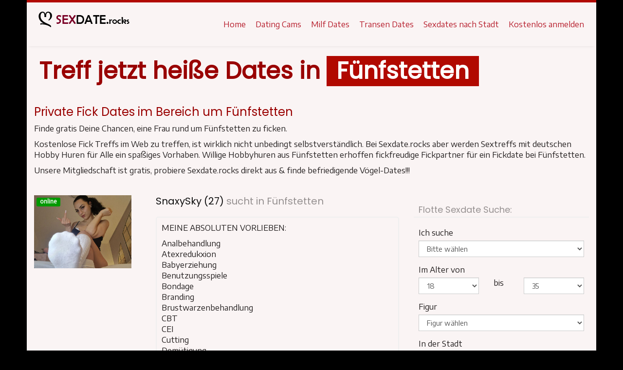

--- FILE ---
content_type: text/html; charset=UTF-8
request_url: https://www.sexdate.rocks/region/deutschland/bayern/fuenfstetten/
body_size: 24809
content:
<!DOCTYPE html>
<html lang="de">
	<head>
		<meta charset="utf-8">
		<meta name="viewport" content="width=device-width, initial-scale=1.0, maximum-scale=1.0, user-scalable=no"/>
		<meta http-equiv="X-UA-Compatible" content="IE=edge,chrome=1">
		<title>Sexdate in Fünfstetten verabreden</title>
		<style id="jetpack-boost-critical-css">@media all{ul{box-sizing:border-box}}@media all{@font-face{font-display:swap;font-family:Lato;font-style:normal;font-weight:300}@font-face{font-display:swap;font-family:Lato;font-style:italic;font-weight:300}@font-face{font-display:swap;font-family:Lato;font-style:normal;font-weight:400}@font-face{font-display:swap;font-family:Lato;font-style:italic;font-weight:400}@font-face{font-display:swap;font-family:Lato;font-style:normal;font-weight:700}@font-face{font-display:swap;font-family:Lato;font-style:italic;font-weight:700}@font-face{font-display:swap;font-family:Lato;font-style:normal;font-weight:900}@font-face{font-display:swap;font-family:Lato;font-style:italic;font-weight:900}.rnotify,.rnotify *,.rnotify ::after,.rnotify ::before,.rnotify::after,.rnotify::before{box-sizing:border-box}.rnotify{position:fixed;z-index:9999;bottom:0;left:0;display:inline-block;float:left;width:auto;max-width:100%;max-height:90vh;margin:0;padding:0;font-family:Lato,sans-serif;color:#292929}.rnotify button,.rnotify input,.rnotify textarea{font-family:Lato,sans-serif}.rnotify .rnotify-open{position:absolute;z-index:9999;top:-50px;right:20px;display:none;-ms-flex-pack:center;justify-content:center;-ms-flex-align:center;align-items:center;float:right;width:50px!important;height:50px;margin:0;padding:0;background-color:#fff;border:none;border-radius:50px;box-shadow:0 0 25px -5px rgb(0 0 0/15%);outline:0;text-decoration:none}.rnotify .rnotify-open svg{position:relative;display:inline-block;float:left;width:48px;height:auto;margin:0;padding:0}.rnotify .rnotify-open svg path{fill:#f53a3a}.rnotify .rnotify-open span{position:absolute;z-index:9;top:7.5px;right:-5px;display:inline-block;float:left;width:26px;height:26px;margin:0;padding:0;background-color:#323232;border-radius:30px;border:2px solid #fff;line-height:22px;text-align:center;font-size:12px;font-weight:600;color:#fff;box-shadow:0 0 0 rgb(204 169 44/.4)}.rnotify .rnotify-close-container{position:absolute;z-index:9999;top:-25px;left:20px;display:none;-ms-flex-pack:center;justify-content:center;-ms-flex-align:center;align-items:center;float:right;width:auto!important;height:36px;margin:0;padding:0 15px 0 0;background:#fff!important;border:none!important;border-radius:50px;box-shadow:0 0 25px -5px rgb(0 0 0/15%);outline:0;text-decoration:none;text-transform:inherit;font-size:13px;font-weight:500;line-height:36px;color:#202020!important}.rnotify .rnotify-close-container svg{position:relative;display:inline-block;float:left;width:32px;height:auto;margin:0 5px 0 2px;padding:0}.rnotify .rnotify-close-container svg path{fill:#f53a3a}.rnotify .rnotify-container{position:relative;z-index:1;-webkit-box-orient:vertical;-webkit-box-direction:normal;-ms-flex-direction:column;flex-direction:column;display:-webkit-box;display:-ms-flexbox;display:flex;float:left;width:auto;height:auto;margin:0;padding:20px;-ms-overflow-style:none;scrollbar-width:none;overflow:auto}.rnotify .rnotify-container::-webkit-scrollbar{display:none}.rnotify .rnotify-form{position:fixed;z-index:99999;top:0;left:0;display:none;-ms-flex-pack:center;justify-content:center;-ms-flex-align:center;align-items:center;float:left;width:100%;height:100vh;background-color:rgb(0 0 0/25%);font-family:Lato,sans-serif}.rnotify .rnotify-form .rnotify-form-box{position:relative;z-index:1;display:-ms-flexbox;display:flex;float:left;width:100%;max-width:820px;height:auto;margin:0;padding:0;background-color:#fff;box-shadow:0 0 20px 1px rgb(0 0 0/10%);border-radius:10px;overflow:hidden}.rnotify .rnotify-form .rnotify-form-box .rnotify-form-left{position:relative;z-index:1;display:inline-block;float:left;width:50%;height:auto;min-height:100px;margin:0;padding:50px;text-align:center;font-family:Lato,sans-serif}.rnotify .rnotify-form .rnotify-form-box .rnotify-form-right{position:relative;z-index:1;display:inline-block;float:left;width:50%;height:auto;margin:0;padding:2.3rem 2.2rem 3.3rem 2.2rem;background-color:#255ae7}.rnotify .rnotify-form .rnotify-form-box .rnotify-form-right:after{content:"";position:absolute;width:26px;height:26px;background-color:#255ae7;transform:rotate(45deg);top:50px;left:-13px}.rnotify .rnotify-form .rnotify-form-box .rnotify-form-right p{position:relative;z-index:1;display:inline-block;float:left;width:100%;height:auto;margin:0 0 5px;padding:0;font-size:22px;line-height:30px;font-weight:500;color:#fff;text-align:left}.rnotify .rnotify-form .rnotify-form-box .rnotify-form-right .rnotify-field{position:relative;z-index:1;display:inline-block;float:left;width:100%;height:auto;margin:7.5px 0 10px;padding:0}.rnotify .rnotify-form .rnotify-form-box .rnotify-form-right .rnotify-field input{position:relative;display:inline-block;float:left;width:100%;height:44px;margin:0;padding:0 18px;line-height:44px;font-size:14px;font-weight:500;background-color:transparent!important;border:2px solid #fff!important;border-radius:30px;color:#fff!important;box-shadow:none!important;outline:0!important;font-family:Lato,sans-serif}.rnotify .rnotify-form .rnotify-form-box .rnotify-form-right .rnotify-field input::-webkit-input-placeholder{color:#fff}.rnotify .rnotify-form .rnotify-form-box .rnotify-form-right .rnotify-field input:-ms-input-placeholder{color:#fff}.rnotify .rnotify-form .rnotify-form-box .rnotify-form-right .rnotify-field input::placeholder{color:#fff}.rnotify .rnotify-form .rnotify-form-box .rnotify-form-right .rnotify-field textarea{position:relative;display:inline-block;float:left;width:100%;max-width:100%;min-width:100%;height:100px;max-height:100px;min-height:100px;margin:0 0 15px;padding:10px 18px;line-height:18px;font-size:14px;font-weight:500;background-color:transparent!important;border:2px solid #fff!important;border-radius:20px;color:#fff!important;box-shadow:none!important;outline:0!important;font-family:Lato,sans-serif}.rnotify .rnotify-form .rnotify-form-box .rnotify-form-right .rnotify-field textarea::-webkit-input-placeholder{color:#fff}.rnotify .rnotify-form .rnotify-form-box .rnotify-form-right .rnotify-field textarea:-ms-input-placeholder{color:#fff}.rnotify .rnotify-form .rnotify-form-box .rnotify-form-right .rnotify-field textarea::placeholder{color:#fff}.rnotify .rnotify-form .rnotify-form-box .rnotify-form-right .rnotify-field label{position:absolute;z-index:1000;top:22.5px;left:20px;display:inline-block;width:auto;height:auto;margin:0;padding:0;transform:translateY(-50%);color:#fafafa;font-size:14px;font-weight:300}.rnotify .rnotify-form .rnotify-form-box .rnotify-form-right .rnotify-field .label{position:absolute;z-index:1;top:0;left:30px;display:inline-block;width:auto;height:auto;margin:0;padding:0 5px;transform:translate(0,-50%);font-size:12px;color:#fff0;background:0 0!important;border-color:transparent!important;box-shadow:none!important;border:none!important}.rnotify .rnotify-form .rnotify-form-box .rnotify-form-right .rnotify-field .label:after,.rnotify .rnotify-form .rnotify-form-box .rnotify-form-right .rnotify-field .label:before{content:"";position:absolute;top:50%;width:10%;height:10px;opacity:0;height:5px;background-color:#255ae7;transform:translateY(-50%)}.rnotify .rnotify-form .rnotify-form-box .rnotify-form-right .rnotify-field .label:before{left:50%}.rnotify .rnotify-form .rnotify-form-box .rnotify-form-right .rnotify-field .label:after{right:50%}.rnotify .rnotify-form .rnotify-form-box .rnotify-form-right .rnotify-field .error{position:relative;z-index:1;display:inline-block;float:left;width:100%;height:auto;margin:0;padding:0 20px;font-size:12px;line-height:20px;font-weight:600;color:#ff7a7a}.rnotify .rnotify-form .rnotify-form-box .rnotify-form-right button:not(.js-rnotify-form-close){position:relative;z-index:1;display:inline-block;float:left;width:100%;height:40px;line-height:40px;margin:0;padding:0;font-size:16px;font-weight:600;color:#255ae7;background:#fff!important;border-radius:30px;box-shadow:none;border:none!important;border-color:transparent!important;outline:0;text-decoration:none;font-family:Lato,sans-serif}.rnotify .rnotify-form .rnotify-form-box .rnotify-form-right button.js-rnotify-form-close{position:absolute;z-index:9;right:15px;top:15px;display:inline-block;float:left;width:24px!important;height:24px;line-height:24px;margin:0;padding:0;background:0 0!important;border:2px solid #fff!important;border-radius:30px;outline:0!important;box-shadow:none!important;text-align:center}.rnotify .rnotify-form .rnotify-form-box .rnotify-form-right button.js-rnotify-form-close svg{position:relative;display:inline-block;float:none;width:10px;height:20px;line-height:20px;margin:0;padding:0;vertical-align:baseline}.rnotify .rnotify-form .rnotify-form-box .rnotify-form-right button.js-rnotify-form-close svg path{fill:#fff}.rnotify .rnotify-form .rnotify-form-response{position:relative;z-index:1;display:none;float:left;width:100%;height:auto;margin:0 0 15px;padding:0;font-size:14px;line-height:20px;font-weight:400;color:#fff;text-align:left;white-space:pre-line}.rnotify .rnotify-form .rnotify-form-box .rnotify-loader{position:absolute;z-index:99;top:0;left:0;display:none;-ms-flex-pack:center;justify-content:center;-ms-flex-align:center;align-items:center;width:100%;height:100%;margin:0;padding:0;background-color:rgb(255 255 255/75%);border-radius:5px}.rnotify .rnotify-form .rnotify-form-box .rnotify-loader span{position:relative;z-index:9;display:inline-block;float:left;width:32px;height:32px;margin:0 15px 0 0;border:4px solid #e8e8e8;border-radius:50%;border-top:4px solid #2459e7}@media screen and (max-width:992px){.rnotify .rnotify-open{display:-ms-flexbox;display:flex}.rnotify .rnotify-close-container{top:-24px;height:26px;padding:0;right:auto!important;left:20px!important}.rnotify .rnotify-close-container span{display:none}.rnotify .rnotify-close-container svg{width:26px;margin:0}.rnotify.rnotify-top .rnotify-close-container{top:auto;bottom:-24px}.rnotify .rnotify-container{padding:10px;max-width:100%}.rnotify.rnotify-top{bottom:auto;top:0}.rnotify.rnotify-top .rnotify-open{top:auto;bottom:-50px}.rnotify .rnotify-form .rnotify-form-box{max-width:95%;-ms-flex-direction:column;flex-direction:column}.rnotify .rnotify-form .rnotify-form-box .rnotify-form-left,.rnotify .rnotify-form .rnotify-form-box .rnotify-form-right{width:100%;padding:25px}.rnotify .rnotify-form .rnotify-form-box .rnotify-form-right p{text-align:center}}}@media all{html{font-family:sans-serif;-ms-text-size-adjust:100%;-webkit-text-size-adjust:100%}body{margin:0}article,aside,header,nav,section{display:block}a{background-color:transparent}b{font-weight:700}h1{font-size:2em;margin:.67em 0}small{font-size:80%}img{border:0}svg:not(:root){overflow:hidden}hr{-webkit-box-sizing:content-box;-moz-box-sizing:content-box;box-sizing:content-box;height:0}button,input,select,textarea{color:inherit;font:inherit;margin:0}button{overflow:visible}button,select{text-transform:none}button{-webkit-appearance:button}input{line-height:normal}textarea{overflow:auto}*{-webkit-box-sizing:border-box;-moz-box-sizing:border-box;box-sizing:border-box}html{font-size:10px}body{font-family:"Helvetica Neue",Helvetica,Arial,sans-serif;font-size:14px;line-height:1.42857143;color:#333;background-color:#fff}button,input,select,textarea{font-family:inherit;font-size:inherit;line-height:inherit}a{color:#337ab7;text-decoration:none}img{vertical-align:middle}.img-responsive{display:block;max-width:100%;height:auto}hr{margin-top:20px;margin-bottom:20px;border:0;border-top:1px solid #eee}.sr-only{position:absolute;width:1px;height:1px;padding:0;margin:-1px;overflow:hidden;clip:rect(0,0,0,0);border:0}.h1,.h2,h1,h4,h5{font-family:inherit;font-weight:500;line-height:1.1;color:inherit}.h1,.h2,h1{margin-top:20px;margin-bottom:10px}h4,h5{margin-top:10px;margin-bottom:10px}.h1,h1{font-size:36px}.h2{font-size:30px}h4{font-size:18px}h5{font-size:14px}p{margin:0 0 10px}small{font-size:85%}ul{margin-top:0;margin-bottom:10px}.container{padding-right:15px;padding-left:15px;margin-right:auto;margin-left:auto}@media (min-width:768px){.container{width:750px}}@media (min-width:992px){.container{width:970px}}@media (min-width:1200px){.container{width:1170px}}.row{margin-right:-15px;margin-left:-15px}.col-sm-2,.col-sm-4,.col-sm-5,.col-sm-6,.col-sm-8{position:relative;min-height:1px;padding-right:15px;padding-left:15px}@media (min-width:768px){.col-sm-2,.col-sm-4,.col-sm-5,.col-sm-6,.col-sm-8{float:left}.col-sm-8{width:66.66666667%}.col-sm-6{width:50%}.col-sm-5{width:41.66666667%}.col-sm-4{width:33.33333333%}.col-sm-2{width:16.66666667%}}label{display:inline-block;max-width:100%;margin-bottom:5px;font-weight:700}.form-control{display:block;width:100%;height:34px;padding:6px 12px;font-size:14px;line-height:1.42857143;color:#555;background-color:#fff;background-image:none;border:1px solid #ccc;border-radius:4px;-webkit-box-shadow:inset 0 1px 1px rgba(0,0,0,.075);box-shadow:inset 0 1px 1px rgba(0,0,0,.075)}.form-control::-moz-placeholder{color:#999;opacity:1}.form-control:-ms-input-placeholder{color:#999}.form-control::-webkit-input-placeholder{color:#999}.form-group{margin-bottom:15px}.btn{display:inline-block;margin-bottom:0;font-weight:400;text-align:center;white-space:nowrap;vertical-align:middle;-ms-touch-action:manipulation;touch-action:manipulation;background-image:none;border:1px solid transparent;padding:6px 12px;font-size:14px;line-height:1.42857143;border-radius:4px}.btn-lg{padding:10px 16px;font-size:18px;line-height:1.3333333;border-radius:6px}.btn-block{display:block;width:100%}.fade{opacity:0}.collapse{display:none}.nav{padding-left:0;margin-bottom:0;list-style:none}.nav>li{position:relative;display:block}.nav>li>a{position:relative;display:block;padding:10px 15px}.navbar{position:relative;min-height:50px;margin-bottom:20px;border:1px solid transparent}@media (min-width:768px){.navbar{border-radius:4px}}@media (min-width:768px){.navbar-header{float:left}}.navbar-collapse{padding-right:15px;padding-left:15px;overflow-x:visible;border-top:1px solid transparent;-webkit-box-shadow:inset 0 1px 0 rgba(255,255,255,.1);box-shadow:inset 0 1px 0 rgba(255,255,255,.1);-webkit-overflow-scrolling:touch}@media (min-width:768px){.navbar-collapse{width:auto;border-top:0;-webkit-box-shadow:none;box-shadow:none}.navbar-collapse.collapse{display:block!important;height:auto!important;padding-bottom:0;overflow:visible!important}}.container>.navbar-collapse,.container>.navbar-header{margin-right:-15px;margin-left:-15px}@media (min-width:768px){.container>.navbar-collapse,.container>.navbar-header{margin-right:0;margin-left:0}}.navbar-brand{float:left;height:50px;padding:15px 15px;font-size:18px;line-height:20px}.navbar-brand>img{display:block}@media (min-width:768px){.navbar>.container .navbar-brand{margin-left:-15px}}.navbar-toggle{position:relative;float:right;padding:9px 10px;margin-right:15px;margin-top:8px;margin-bottom:8px;background-color:transparent;background-image:none;border:1px solid transparent;border-radius:4px}.navbar-toggle .icon-bar{display:block;width:22px;height:2px;border-radius:1px}.navbar-toggle .icon-bar+.icon-bar{margin-top:4px}@media (min-width:768px){.navbar-toggle{display:none}}.navbar-nav{margin:7.5px -15px}.navbar-nav>li>a{padding-top:10px;padding-bottom:10px;line-height:20px}@media (min-width:768px){.navbar-nav{float:left;margin:0}.navbar-nav>li{float:left}.navbar-nav>li>a{padding-top:15px;padding-bottom:15px}}@media (min-width:768px){.navbar-right{float:right!important;margin-right:-15px}}.label{display:inline;padding:.2em .6em .3em;font-size:75%;font-weight:700;line-height:1;color:#fff;text-align:center;white-space:nowrap;vertical-align:baseline;border-radius:.25em}.media{margin-top:15px}.media:first-child{margin-top:0}.media,.media-body{overflow:hidden;zoom:1}.media-body{width:10000px}.media-object{display:block}.media-left{padding-right:10px}.media-body,.media-left{display:table-cell;vertical-align:top}.media-heading{margin-top:0;margin-bottom:5px}.close{float:right;font-size:21px;font-weight:700;line-height:1;color:#000;text-shadow:0 1px 0#fff;opacity:.2}button.close{padding:0;background:0 0;border:0;-webkit-appearance:none;-moz-appearance:none;appearance:none}.modal{position:fixed;top:0;right:0;bottom:0;left:0;z-index:1050;display:none;overflow:hidden;-webkit-overflow-scrolling:touch;outline:0}.modal.fade .modal-dialog{-webkit-transform:translate(0,-25%);-ms-transform:translate(0,-25%);-o-transform:translate(0,-25%);transform:translate(0,-25%)}.modal-dialog{position:relative;width:auto;margin:10px}.modal-content{position:relative;background-color:#fff;background-clip:padding-box;border:1px solid #999;border:1px solid rgba(0,0,0,.2);border-radius:6px;-webkit-box-shadow:0 3px 9px rgba(0,0,0,.5);box-shadow:0 3px 9px rgba(0,0,0,.5);outline:0}.modal-header{padding:15px;border-bottom:1px solid #e5e5e5}.modal-header .close{margin-top:-2px}.modal-title{margin:0;line-height:1.42857143}.modal-body{position:relative;padding:15px}.modal-footer{padding:15px;text-align:right;border-top:1px solid #e5e5e5}@media (min-width:768px){.modal-dialog{width:600px;margin:30px auto}.modal-content{-webkit-box-shadow:0 5px 15px rgba(0,0,0,.5);box-shadow:0 5px 15px rgba(0,0,0,.5)}}.carousel{position:relative}.carousel-inner{position:relative;width:100%;overflow:hidden}.carousel-inner>.item{position:relative;display:none}@media all and (transform-3d),(-webkit-transform-3d){.carousel-inner>.item{-webkit-backface-visibility:hidden;backface-visibility:hidden;-webkit-perspective:1000px;perspective:1000px}.carousel-inner>.item.active{-webkit-transform:translate3d(0,0,0);transform:translate3d(0,0,0);left:0}}.carousel-inner>.active{display:block}.carousel-inner>.active{left:0}.carousel-caption{position:absolute;right:15%;bottom:20px;left:15%;z-index:10;padding-top:20px;padding-bottom:20px;color:#fff;text-align:center;text-shadow:0 1px 2px rgba(0,0,0,.6)}@media screen and (min-width:768px){.carousel-caption{right:20%;left:20%;padding-bottom:30px}}.clearfix:after,.clearfix:before,.container:after,.container:before,.modal-footer:after,.modal-footer:before,.modal-header:after,.modal-header:before,.nav:after,.nav:before,.navbar-collapse:after,.navbar-collapse:before,.navbar-header:after,.navbar-header:before,.navbar:after,.navbar:before,.row:after,.row:before{display:table;content:" "}.clearfix:after,.container:after,.modal-footer:after,.modal-header:after,.nav:after,.navbar-collapse:after,.navbar-header:after,.navbar:after,.row:after{clear:both}.pull-right{float:right!important}@-ms-viewport{width:device-width}html{position:relative;min-height:100%}@media (max-width:767px){html{font-size:14px}}@media (min-width:768px) and (max-width:991px){html{font-size:14px}}@media (min-width:992px) and (max-width:1199px){html{font-size:15px}}@media (min-width:1200px){html{font-size:16px}}body{font-size:1rem;font-weight:400}hr{margin-top:20px;margin-bottom:20px}.h1,h1{font-size:1.5rem}.h2{font-size:1.3rem}h4,h5{font-size:1.2rem}.alignright{float:right;margin:0 0 10px 15px}#wrapper,.wrapped{margin-right:auto;margin-left:auto}@media (min-width:768px) and (max-width:991px){#wrapper,.wrapped{width:750px}}@media (min-width:992px) and (max-width:1199px){#wrapper,.wrapped{width:970px}}@media (min-width:1200px){#wrapper,.wrapped{width:1170px}}@media (min-width:1337px){#wrapper,.wrapped{width:1280px}}#navigation{box-shadow:0 5px 5px -5px rgba(0,0,0,.1);padding:15px 0}#navigation .navbar{background:0 0;border:none;border-radius:0;margin:0;min-height:60px}#navigation .navbar-brand{height:60px;padding-top:0;padding-bottom:0}#navigation .navbar-brand-logo img{max-height:60px;width:auto}#navigation .navbar .navbar-nav{margin-top:0;margin-bottom:0}@media (min-width:768px){#navigation .navbar .navbar-nav>li>a{padding:10px 15px;margin:10px 0}}@media (max-width:767px){#navigation .navbar{min-height:50px}#navigation .navbar-brand{height:50px}#navigation .navbar-brand-logo img{max-height:50px;width:auto}#navigation .navbar .navbar-nav{margin-top:15px}#navigation .navbar .navbar-nav>li>a{text-shadow:none}#navigation .navbar .navbar-toggle{border-color:transparent}}#teaser .carousel .carousel-inner .item.item-noimg{padding:10px}#teaser .carousel .carousel-inner .item.item-noimg h1{margin-top:10px}#teaser .carousel .carousel-inner .item.item-noimg .carousel-caption{text-shadow:none;left:auto;right:auto;bottom:auto;padding-top:0;padding-bottom:0;position:relative;text-align:left}#teaser .carousel .carousel-caption,#teaser .carousel .carousel-caption *{color:#fff}.single-location .carousel-caption,.single-location .carousel-caption h1{left:0;right:0;bottom:0;top:40%;font-size:3rem;font-weight:700}.single-location .carousel-caption span{padding:5px 20px;display:inline-block}@media (max-width:767px){.single-location .carousel-caption,.single-location .carousel-caption h1{top:10%;font-size:2rem}}@media (max-width:479px){.single-location .carousel-caption,.single-location .carousel-caption h1{top:10%;font-size:1.5rem}}#content{padding-top:30px;padding-bottom:30px}#content>:first-child,#content>article>:first-child{margin-top:0}.form-control{border-radius:0}.control-label{text-align:left;font-weight:400}.contact{position:relative;padding:0 0 15px 0;margin:0 0 15px 0}.contact .h2{font-size:1rem;min-height:38px;margin:10px 0 0 0}.contact .h2 a{display:block}.contact .label-online{position:absolute;top:5px;left:5px}.contact .contact-image{width:100%;max-height:123px}.contact-list .media-left{min-width:250px}.contact-list .media-left a{position:relative;width:200px;display:inline-block}.contact-list .media-left img{max-width:200px;max-height:200px;width:auto;height:auto;margin:0 auto}.contact-list .media-heading{margin:0 0 20px 0;font-size:1.25rem;min-height:inherit}.contact-list .media-heading span{line-height:24px}.contact-list .media-heading a{display:inline-block}.contact-list .media-body .quote{padding:10px;border-radius:5px;margin:0 0 30px 0}.contact-list .media-body .quote>:last-child{margin-bottom:0}@media (min-width:1200px){.contact-list .media-heading{padding-right:60px}}#ContactModal .media{margin:0}#ContactModal .media-left{min-width:220px}#ContactModal .media-left img{max-width:200px;max-height:200px;width:auto;height:auto}#ContactModal .media-body>img{width:110px;height:110px;margin:0}#ContactModal .media-body>h4{margin:0;font-size:1rem}#ContactModal .media-body>h5{margin:0;font-size:1.5rem;width:100%}#ContactModal .media-body>hr{margin:20px 0}#ContactModal .modal-footer small{display:block;text-align:center;margin-top:10px}form[class*=signup_form] .privacy-hint{font-size:.7rem;position:relative;top:10px}form[class*=signup_form] .privacy-hint a{text-decoration:underline}.modal .signup_form .privacy-hint{font-size:.7rem;margin-top:5px;text-align:center}@media (max-width:479px){#ContactModal .media-body>h4{font-size:.875rem;margin-bottom:5px}#ContactModal .media-body>h5{font-size:1rem;width:100%}#ContactModal .media-body>hr{display:none}#ContactModal .media-body>img{display:none}#ContactModal .media-left,.contact-list .media-left{min-width:100px}.contact-list .media-left a{width:80px}#ContactModal .media-left img,.contact-list .media-left img{max-width:80px;max-height:80px}.contact .media-heading{font-size:1.1rem}}@media (min-width:480px) and (max-width:767px){#ContactModal .media-left,.contact-list .media-left{min-width:150px}.contact-list .media-left a{width:125px}#ContactModal .media-left img,.contact-list .media-left img{max-width:125px;max-height:125px}}#sidebar{padding-top:30px;padding-bottom:30px}#sidebar .widget{margin-top:30px}#sidebar .widget:first-of-type{margin-top:0}#sidebar .widget .h1{font-size:1.125rem;padding:0 10px 5px 10px}#sidebar .widget_text :last-child{margin-bottom:0}#sidebar .widget .textwidget{padding:0 10px}#sidebar .widget_quick_search form{padding:10px}@media (min-width:768px){#sidebar .widget:first-of-type{margin-top:0}}}</style><meta name='robots' content='index, follow, max-image-preview:large, max-snippet:-1, max-video-preview:-1' />

	<!-- This site is optimized with the Yoast SEO plugin v26.7 - https://yoast.com/wordpress/plugins/seo/ -->
	<link rel="canonical" href="https://www.sexdate.rocks/region/deutschland/bayern/fuenfstetten/" />
	<meta property="og:locale" content="de_DE" />
	<meta property="og:type" content="article" />
	<meta property="og:title" content="Sexdate in Fünfstetten verabreden" />
	<meta property="og:url" content="https://www.sexdate.rocks/region/deutschland/bayern/fuenfstetten/" />
	<meta property="og:site_name" content="Sexdate Finder ღ private Sex Treffen » Sexdates in D, AT &amp; CH" />
	<meta name="twitter:card" content="summary_large_image" />
	<script data-jetpack-boost="ignore" type="application/ld+json" class="yoast-schema-graph">{"@context":"https://schema.org","@graph":[{"@type":"WebPage","@id":"https://www.sexdate.rocks/region/deutschland/bayern/fuenfstetten/","url":"https://www.sexdate.rocks/region/deutschland/bayern/fuenfstetten/","name":"Sexdate in Fünfstetten verabreden","isPartOf":{"@id":"https://www.sexdate.rocks/#website"},"datePublished":"2018-06-14T13:25:35+00:00","breadcrumb":{"@id":"https://www.sexdate.rocks/region/deutschland/bayern/fuenfstetten/#breadcrumb"},"inLanguage":"de","potentialAction":[{"@type":"ReadAction","target":["https://www.sexdate.rocks/region/deutschland/bayern/fuenfstetten/"]}]},{"@type":"BreadcrumbList","@id":"https://www.sexdate.rocks/region/deutschland/bayern/fuenfstetten/#breadcrumb","itemListElement":[{"@type":"ListItem","position":1,"name":"Startseite","item":"https://www.sexdate.rocks/"},{"@type":"ListItem","position":2,"name":"Deutschland","item":"https://www.sexdate.rocks/region/deutschland/"},{"@type":"ListItem","position":3,"name":"Bayern","item":"https://www.sexdate.rocks/region/deutschland/bayern/"},{"@type":"ListItem","position":4,"name":"Fünfstetten"}]},{"@type":"WebSite","@id":"https://www.sexdate.rocks/#website","url":"https://www.sexdate.rocks/","name":"Sexdate Finder ღ private Sex Treffen » Sexdates in D, AT &amp; CH","description":"Gro&szlig;e deutschsprachige Sex Dating Plattform &amp;hearts; Sexdate Finder f&uuml;r Sex Treffen in Deutschland, &Ouml;sterreich &amp; der Schweiz &#10004; Gratis Sexdate finden!","potentialAction":[{"@type":"SearchAction","target":{"@type":"EntryPoint","urlTemplate":"https://www.sexdate.rocks/?s={search_term_string}"},"query-input":{"@type":"PropertyValueSpecification","valueRequired":true,"valueName":"search_term_string"}}],"inLanguage":"de"}]}</script>
	<!-- / Yoast SEO plugin. -->


<link rel='dns-prefetch' href='//netdna.bootstrapcdn.com' />
<link rel='dns-prefetch' href='//fonts.googleapis.com' />
<link rel="alternate" title="oEmbed (JSON)" type="application/json+oembed" href="https://www.sexdate.rocks/wp-json/oembed/1.0/embed?url=https%3A%2F%2Fwww.sexdate.rocks%2Fregion%2Fdeutschland%2Fbayern%2Ffuenfstetten%2F" />
<link rel="alternate" title="oEmbed (XML)" type="text/xml+oembed" href="https://www.sexdate.rocks/wp-json/oembed/1.0/embed?url=https%3A%2F%2Fwww.sexdate.rocks%2Fregion%2Fdeutschland%2Fbayern%2Ffuenfstetten%2F&#038;format=xml" />
<style id='wp-img-auto-sizes-contain-inline-css' type='text/css'>
img:is([sizes=auto i],[sizes^="auto," i]){contain-intrinsic-size:3000px 1500px}
/*# sourceURL=wp-img-auto-sizes-contain-inline-css */
</style>
<style id='wp-emoji-styles-inline-css' type='text/css'>

	img.wp-smiley, img.emoji {
		display: inline !important;
		border: none !important;
		box-shadow: none !important;
		height: 1em !important;
		width: 1em !important;
		margin: 0 0.07em !important;
		vertical-align: -0.1em !important;
		background: none !important;
		padding: 0 !important;
	}
/*# sourceURL=wp-emoji-styles-inline-css */
</style>
<style id='wp-block-library-inline-css' type='text/css'>
:root{--wp-block-synced-color:#7a00df;--wp-block-synced-color--rgb:122,0,223;--wp-bound-block-color:var(--wp-block-synced-color);--wp-editor-canvas-background:#ddd;--wp-admin-theme-color:#007cba;--wp-admin-theme-color--rgb:0,124,186;--wp-admin-theme-color-darker-10:#006ba1;--wp-admin-theme-color-darker-10--rgb:0,107,160.5;--wp-admin-theme-color-darker-20:#005a87;--wp-admin-theme-color-darker-20--rgb:0,90,135;--wp-admin-border-width-focus:2px}@media (min-resolution:192dpi){:root{--wp-admin-border-width-focus:1.5px}}.wp-element-button{cursor:pointer}:root .has-very-light-gray-background-color{background-color:#eee}:root .has-very-dark-gray-background-color{background-color:#313131}:root .has-very-light-gray-color{color:#eee}:root .has-very-dark-gray-color{color:#313131}:root .has-vivid-green-cyan-to-vivid-cyan-blue-gradient-background{background:linear-gradient(135deg,#00d084,#0693e3)}:root .has-purple-crush-gradient-background{background:linear-gradient(135deg,#34e2e4,#4721fb 50%,#ab1dfe)}:root .has-hazy-dawn-gradient-background{background:linear-gradient(135deg,#faaca8,#dad0ec)}:root .has-subdued-olive-gradient-background{background:linear-gradient(135deg,#fafae1,#67a671)}:root .has-atomic-cream-gradient-background{background:linear-gradient(135deg,#fdd79a,#004a59)}:root .has-nightshade-gradient-background{background:linear-gradient(135deg,#330968,#31cdcf)}:root .has-midnight-gradient-background{background:linear-gradient(135deg,#020381,#2874fc)}:root{--wp--preset--font-size--normal:16px;--wp--preset--font-size--huge:42px}.has-regular-font-size{font-size:1em}.has-larger-font-size{font-size:2.625em}.has-normal-font-size{font-size:var(--wp--preset--font-size--normal)}.has-huge-font-size{font-size:var(--wp--preset--font-size--huge)}.has-text-align-center{text-align:center}.has-text-align-left{text-align:left}.has-text-align-right{text-align:right}.has-fit-text{white-space:nowrap!important}#end-resizable-editor-section{display:none}.aligncenter{clear:both}.items-justified-left{justify-content:flex-start}.items-justified-center{justify-content:center}.items-justified-right{justify-content:flex-end}.items-justified-space-between{justify-content:space-between}.screen-reader-text{border:0;clip-path:inset(50%);height:1px;margin:-1px;overflow:hidden;padding:0;position:absolute;width:1px;word-wrap:normal!important}.screen-reader-text:focus{background-color:#ddd;clip-path:none;color:#444;display:block;font-size:1em;height:auto;left:5px;line-height:normal;padding:15px 23px 14px;text-decoration:none;top:5px;width:auto;z-index:100000}html :where(.has-border-color){border-style:solid}html :where([style*=border-top-color]){border-top-style:solid}html :where([style*=border-right-color]){border-right-style:solid}html :where([style*=border-bottom-color]){border-bottom-style:solid}html :where([style*=border-left-color]){border-left-style:solid}html :where([style*=border-width]){border-style:solid}html :where([style*=border-top-width]){border-top-style:solid}html :where([style*=border-right-width]){border-right-style:solid}html :where([style*=border-bottom-width]){border-bottom-style:solid}html :where([style*=border-left-width]){border-left-style:solid}html :where(img[class*=wp-image-]){height:auto;max-width:100%}:where(figure){margin:0 0 1em}html :where(.is-position-sticky){--wp-admin--admin-bar--position-offset:var(--wp-admin--admin-bar--height,0px)}@media screen and (max-width:600px){html :where(.is-position-sticky){--wp-admin--admin-bar--position-offset:0px}}

/*# sourceURL=wp-block-library-inline-css */
</style><style id='global-styles-inline-css' type='text/css'>
:root{--wp--preset--aspect-ratio--square: 1;--wp--preset--aspect-ratio--4-3: 4/3;--wp--preset--aspect-ratio--3-4: 3/4;--wp--preset--aspect-ratio--3-2: 3/2;--wp--preset--aspect-ratio--2-3: 2/3;--wp--preset--aspect-ratio--16-9: 16/9;--wp--preset--aspect-ratio--9-16: 9/16;--wp--preset--color--black: #000000;--wp--preset--color--cyan-bluish-gray: #abb8c3;--wp--preset--color--white: #ffffff;--wp--preset--color--pale-pink: #f78da7;--wp--preset--color--vivid-red: #cf2e2e;--wp--preset--color--luminous-vivid-orange: #ff6900;--wp--preset--color--luminous-vivid-amber: #fcb900;--wp--preset--color--light-green-cyan: #7bdcb5;--wp--preset--color--vivid-green-cyan: #00d084;--wp--preset--color--pale-cyan-blue: #8ed1fc;--wp--preset--color--vivid-cyan-blue: #0693e3;--wp--preset--color--vivid-purple: #9b51e0;--wp--preset--gradient--vivid-cyan-blue-to-vivid-purple: linear-gradient(135deg,rgb(6,147,227) 0%,rgb(155,81,224) 100%);--wp--preset--gradient--light-green-cyan-to-vivid-green-cyan: linear-gradient(135deg,rgb(122,220,180) 0%,rgb(0,208,130) 100%);--wp--preset--gradient--luminous-vivid-amber-to-luminous-vivid-orange: linear-gradient(135deg,rgb(252,185,0) 0%,rgb(255,105,0) 100%);--wp--preset--gradient--luminous-vivid-orange-to-vivid-red: linear-gradient(135deg,rgb(255,105,0) 0%,rgb(207,46,46) 100%);--wp--preset--gradient--very-light-gray-to-cyan-bluish-gray: linear-gradient(135deg,rgb(238,238,238) 0%,rgb(169,184,195) 100%);--wp--preset--gradient--cool-to-warm-spectrum: linear-gradient(135deg,rgb(74,234,220) 0%,rgb(151,120,209) 20%,rgb(207,42,186) 40%,rgb(238,44,130) 60%,rgb(251,105,98) 80%,rgb(254,248,76) 100%);--wp--preset--gradient--blush-light-purple: linear-gradient(135deg,rgb(255,206,236) 0%,rgb(152,150,240) 100%);--wp--preset--gradient--blush-bordeaux: linear-gradient(135deg,rgb(254,205,165) 0%,rgb(254,45,45) 50%,rgb(107,0,62) 100%);--wp--preset--gradient--luminous-dusk: linear-gradient(135deg,rgb(255,203,112) 0%,rgb(199,81,192) 50%,rgb(65,88,208) 100%);--wp--preset--gradient--pale-ocean: linear-gradient(135deg,rgb(255,245,203) 0%,rgb(182,227,212) 50%,rgb(51,167,181) 100%);--wp--preset--gradient--electric-grass: linear-gradient(135deg,rgb(202,248,128) 0%,rgb(113,206,126) 100%);--wp--preset--gradient--midnight: linear-gradient(135deg,rgb(2,3,129) 0%,rgb(40,116,252) 100%);--wp--preset--font-size--small: 13px;--wp--preset--font-size--medium: 20px;--wp--preset--font-size--large: 36px;--wp--preset--font-size--x-large: 42px;--wp--preset--spacing--20: 0.44rem;--wp--preset--spacing--30: 0.67rem;--wp--preset--spacing--40: 1rem;--wp--preset--spacing--50: 1.5rem;--wp--preset--spacing--60: 2.25rem;--wp--preset--spacing--70: 3.38rem;--wp--preset--spacing--80: 5.06rem;--wp--preset--shadow--natural: 6px 6px 9px rgba(0, 0, 0, 0.2);--wp--preset--shadow--deep: 12px 12px 50px rgba(0, 0, 0, 0.4);--wp--preset--shadow--sharp: 6px 6px 0px rgba(0, 0, 0, 0.2);--wp--preset--shadow--outlined: 6px 6px 0px -3px rgb(255, 255, 255), 6px 6px rgb(0, 0, 0);--wp--preset--shadow--crisp: 6px 6px 0px rgb(0, 0, 0);}:where(.is-layout-flex){gap: 0.5em;}:where(.is-layout-grid){gap: 0.5em;}body .is-layout-flex{display: flex;}.is-layout-flex{flex-wrap: wrap;align-items: center;}.is-layout-flex > :is(*, div){margin: 0;}body .is-layout-grid{display: grid;}.is-layout-grid > :is(*, div){margin: 0;}:where(.wp-block-columns.is-layout-flex){gap: 2em;}:where(.wp-block-columns.is-layout-grid){gap: 2em;}:where(.wp-block-post-template.is-layout-flex){gap: 1.25em;}:where(.wp-block-post-template.is-layout-grid){gap: 1.25em;}.has-black-color{color: var(--wp--preset--color--black) !important;}.has-cyan-bluish-gray-color{color: var(--wp--preset--color--cyan-bluish-gray) !important;}.has-white-color{color: var(--wp--preset--color--white) !important;}.has-pale-pink-color{color: var(--wp--preset--color--pale-pink) !important;}.has-vivid-red-color{color: var(--wp--preset--color--vivid-red) !important;}.has-luminous-vivid-orange-color{color: var(--wp--preset--color--luminous-vivid-orange) !important;}.has-luminous-vivid-amber-color{color: var(--wp--preset--color--luminous-vivid-amber) !important;}.has-light-green-cyan-color{color: var(--wp--preset--color--light-green-cyan) !important;}.has-vivid-green-cyan-color{color: var(--wp--preset--color--vivid-green-cyan) !important;}.has-pale-cyan-blue-color{color: var(--wp--preset--color--pale-cyan-blue) !important;}.has-vivid-cyan-blue-color{color: var(--wp--preset--color--vivid-cyan-blue) !important;}.has-vivid-purple-color{color: var(--wp--preset--color--vivid-purple) !important;}.has-black-background-color{background-color: var(--wp--preset--color--black) !important;}.has-cyan-bluish-gray-background-color{background-color: var(--wp--preset--color--cyan-bluish-gray) !important;}.has-white-background-color{background-color: var(--wp--preset--color--white) !important;}.has-pale-pink-background-color{background-color: var(--wp--preset--color--pale-pink) !important;}.has-vivid-red-background-color{background-color: var(--wp--preset--color--vivid-red) !important;}.has-luminous-vivid-orange-background-color{background-color: var(--wp--preset--color--luminous-vivid-orange) !important;}.has-luminous-vivid-amber-background-color{background-color: var(--wp--preset--color--luminous-vivid-amber) !important;}.has-light-green-cyan-background-color{background-color: var(--wp--preset--color--light-green-cyan) !important;}.has-vivid-green-cyan-background-color{background-color: var(--wp--preset--color--vivid-green-cyan) !important;}.has-pale-cyan-blue-background-color{background-color: var(--wp--preset--color--pale-cyan-blue) !important;}.has-vivid-cyan-blue-background-color{background-color: var(--wp--preset--color--vivid-cyan-blue) !important;}.has-vivid-purple-background-color{background-color: var(--wp--preset--color--vivid-purple) !important;}.has-black-border-color{border-color: var(--wp--preset--color--black) !important;}.has-cyan-bluish-gray-border-color{border-color: var(--wp--preset--color--cyan-bluish-gray) !important;}.has-white-border-color{border-color: var(--wp--preset--color--white) !important;}.has-pale-pink-border-color{border-color: var(--wp--preset--color--pale-pink) !important;}.has-vivid-red-border-color{border-color: var(--wp--preset--color--vivid-red) !important;}.has-luminous-vivid-orange-border-color{border-color: var(--wp--preset--color--luminous-vivid-orange) !important;}.has-luminous-vivid-amber-border-color{border-color: var(--wp--preset--color--luminous-vivid-amber) !important;}.has-light-green-cyan-border-color{border-color: var(--wp--preset--color--light-green-cyan) !important;}.has-vivid-green-cyan-border-color{border-color: var(--wp--preset--color--vivid-green-cyan) !important;}.has-pale-cyan-blue-border-color{border-color: var(--wp--preset--color--pale-cyan-blue) !important;}.has-vivid-cyan-blue-border-color{border-color: var(--wp--preset--color--vivid-cyan-blue) !important;}.has-vivid-purple-border-color{border-color: var(--wp--preset--color--vivid-purple) !important;}.has-vivid-cyan-blue-to-vivid-purple-gradient-background{background: var(--wp--preset--gradient--vivid-cyan-blue-to-vivid-purple) !important;}.has-light-green-cyan-to-vivid-green-cyan-gradient-background{background: var(--wp--preset--gradient--light-green-cyan-to-vivid-green-cyan) !important;}.has-luminous-vivid-amber-to-luminous-vivid-orange-gradient-background{background: var(--wp--preset--gradient--luminous-vivid-amber-to-luminous-vivid-orange) !important;}.has-luminous-vivid-orange-to-vivid-red-gradient-background{background: var(--wp--preset--gradient--luminous-vivid-orange-to-vivid-red) !important;}.has-very-light-gray-to-cyan-bluish-gray-gradient-background{background: var(--wp--preset--gradient--very-light-gray-to-cyan-bluish-gray) !important;}.has-cool-to-warm-spectrum-gradient-background{background: var(--wp--preset--gradient--cool-to-warm-spectrum) !important;}.has-blush-light-purple-gradient-background{background: var(--wp--preset--gradient--blush-light-purple) !important;}.has-blush-bordeaux-gradient-background{background: var(--wp--preset--gradient--blush-bordeaux) !important;}.has-luminous-dusk-gradient-background{background: var(--wp--preset--gradient--luminous-dusk) !important;}.has-pale-ocean-gradient-background{background: var(--wp--preset--gradient--pale-ocean) !important;}.has-electric-grass-gradient-background{background: var(--wp--preset--gradient--electric-grass) !important;}.has-midnight-gradient-background{background: var(--wp--preset--gradient--midnight) !important;}.has-small-font-size{font-size: var(--wp--preset--font-size--small) !important;}.has-medium-font-size{font-size: var(--wp--preset--font-size--medium) !important;}.has-large-font-size{font-size: var(--wp--preset--font-size--large) !important;}.has-x-large-font-size{font-size: var(--wp--preset--font-size--x-large) !important;}
/*# sourceURL=global-styles-inline-css */
</style>

<style id='classic-theme-styles-inline-css' type='text/css'>
/*! This file is auto-generated */
.wp-block-button__link{color:#fff;background-color:#32373c;border-radius:9999px;box-shadow:none;text-decoration:none;padding:calc(.667em + 2px) calc(1.333em + 2px);font-size:1.125em}.wp-block-file__button{background:#32373c;color:#fff;text-decoration:none}
/*# sourceURL=/wp-includes/css/classic-themes.min.css */
</style>
<noscript><link rel='stylesheet' id='rnotify-style-css' href='https://www.sexdate.rocks/wp-content/plugins/rnotify/assets/public/style.min.css' type='text/css' media='all' />
</noscript><link rel='stylesheet' id='rnotify-style-css' href='https://www.sexdate.rocks/wp-content/plugins/rnotify/assets/public/style.min.css' type='text/css' media="not all" data-media="all" onload="this.media=this.dataset.media; delete this.dataset.media; this.removeAttribute( 'onload' );" />
<noscript><link rel='stylesheet' id='font-awesome-css' href='https://netdna.bootstrapcdn.com/font-awesome/4.7.0/css/font-awesome.min.css?ver=6.9' type='text/css' media='all' />
</noscript><link rel='stylesheet' id='font-awesome-css' href='https://netdna.bootstrapcdn.com/font-awesome/4.7.0/css/font-awesome.min.css?ver=6.9' type='text/css' media="not all" data-media="all" onload="this.media=this.dataset.media; delete this.dataset.media; this.removeAttribute( 'onload' );" />
<noscript><link rel='stylesheet' id='open-sans-css' href='https://fonts.googleapis.com/css?family=Open+Sans%3A300italic%2C400italic%2C600italic%2C300%2C400%2C600&#038;subset=latin%2Clatin-ext&#038;display=fallback&#038;ver=6.9' type='text/css' media='all' />
</noscript><link rel='stylesheet' id='open-sans-css' href='https://fonts.googleapis.com/css?family=Open+Sans%3A300italic%2C400italic%2C600italic%2C300%2C400%2C600&#038;subset=latin%2Clatin-ext&#038;display=fallback&#038;ver=6.9' type='text/css' media="not all" data-media="all" onload="this.media=this.dataset.media; delete this.dataset.media; this.removeAttribute( 'onload' );" />
<noscript><link rel='stylesheet' id='font-hind-css' href='https://fonts.googleapis.com/css?family=Hind%3A600&#038;ver=6.9' type='text/css' media='all' />
</noscript><link rel='stylesheet' id='font-hind-css' href='https://fonts.googleapis.com/css?family=Hind%3A600&#038;ver=6.9' type='text/css' media="not all" data-media="all" onload="this.media=this.dataset.media; delete this.dataset.media; this.removeAttribute( 'onload' );" />
<noscript><link rel='stylesheet' id='theme-css' href='https://www.sexdate.rocks/wp-content/themes/datingtheme/style.css?ver=6.9' type='text/css' media='all' />
</noscript><link rel='stylesheet' id='theme-css' href='https://www.sexdate.rocks/wp-content/themes/datingtheme/style.css?ver=6.9' type='text/css' media="not all" data-media="all" onload="this.media=this.dataset.media; delete this.dataset.media; this.removeAttribute( 'onload' );" />
<noscript><link rel='stylesheet' id='lightbox-css' href='https://www.sexdate.rocks/wp-content/themes/datingtheme/_/css/lightbox.css?ver=6.9' type='text/css' media='all' />
</noscript><link rel='stylesheet' id='lightbox-css' href='https://www.sexdate.rocks/wp-content/themes/datingtheme/_/css/lightbox.css?ver=6.9' type='text/css' media="not all" data-media="all" onload="this.media=this.dataset.media; delete this.dataset.media; this.removeAttribute( 'onload' );" />
<noscript><link rel='stylesheet' id='kirki_google_fonts-css' href='https://fonts.googleapis.com/css?family=Poppins%3Aregular%7CEncode+Sans+Semi+Expanded%3Aregular&#038;subset&#038;ver=3.0.15' type='text/css' media='all' />
</noscript><link rel='stylesheet' id='kirki_google_fonts-css' href='https://fonts.googleapis.com/css?family=Poppins%3Aregular%7CEncode+Sans+Semi+Expanded%3Aregular&#038;subset&#038;ver=3.0.15' type='text/css' media="not all" data-media="all" onload="this.media=this.dataset.media; delete this.dataset.media; this.removeAttribute( 'onload' );" />
<noscript><link rel='stylesheet' id='kirki-styles-global-css' href='https://www.sexdate.rocks/wp-content/themes/datingtheme/library/plugins/kirki/core/assets/css/kirki-styles.css?ver=3.0.15' type='text/css' media='all' />
</noscript><link rel='stylesheet' id='kirki-styles-global-css' href='https://www.sexdate.rocks/wp-content/themes/datingtheme/library/plugins/kirki/core/assets/css/kirki-styles.css?ver=3.0.15' type='text/css' media="not all" data-media="all" onload="this.media=this.dataset.media; delete this.dataset.media; this.removeAttribute( 'onload' );" />
<style id='kirki-styles-global-inline-css' type='text/css'>
body{background-color:#000000;background-attachment:fixed;font-family:"Encode Sans Semi Expanded", Helvetica, Arial, sans-serif;font-weight:400;font-style:normal;text-transform:none;color:#211d1d;-webkit-background-size:auto;-moz-background-size:auto;-ms-background-size:auto;-o-background-size:auto;background-size:auto;}#wrapper, #wrapper-fluid{background:#faf4f4;-webkit-box-shadow:0 0 30px rgba(30,25,25,0.10);-moz-box-shadow:0 0 30px rgba(30,25,25,0.10);box-shadow:0 0 30px rgba(30,25,25,0.10);}h1, h2, h3, h4, h5, h6, .h1, .h2, .h3, .h4, .h5, .h6{font-family:Poppins, Helvetica, Arial, sans-serif;font-weight:400;font-style:normal;text-transform:none;color:#9e000f;}.pagination > li > a, .pagination > li > span{font-family:"Encode Sans Semi Expanded", Helvetica, Arial, sans-serif;font-weight:400;font-style:normal;text-transform:none;color:#211d1d;border-color:#efefef;}div[id*="location-list"] ul li a{font-family:"Encode Sans Semi Expanded", Helvetica, Arial, sans-serif;font-weight:400;font-style:normal;text-transform:none;color:#211d1d;}.wp-caption-text{color:#303030;}.pagination > .disabled > span, .pagination > .disabled > span:hover, .pagination > .disabled > span:focus, .pagination > .disabled > a, .pagination > .disabled > a:hover, .pagination > .disabled > a:focus{color:#303030;border-color:#efefef;}.pager li > a, .pager li > span{color:#303030;}.post-meta{color:#303030;}.comment .media-heading small{color:#303030;}.comment.bypostauthor:after{background-color:#303030;}.media.contact .media-heading a + a{background-color:#303030;}a{color:#c1071a;}a:hover, a:focus, a:active{color:#db4942;}.btn-dt{background-color:#d31c13;color:#ffffff;}.btn-dt.btn-outline{border-color:#d31c13;}.btn-dt.btn-outline, .btn-dt.btn-outline:hover, .btn-dt.btn-outline:focus, .btn-dt.btn-outline:active{color:#d31c13;}.btn-dt:hover, .btn-dt:focus, .btn-dt:active{background-color:#d31c13;color:#ffffff;}.btn-cta{background-color:#8c080c;color:#ffffff;}.btn-cta.btn-outline{border-color:#8c080c;}.btn-cta.btn-outline, .btn-cta.btn-outline:hover, .btn-cta.btn-outline:focus, .btn-cta.btn-outline:active{color:#8c080c;}.contact .label-online{background-color:#8c080c;}.btn-cta:hover, .btn-cta:focus, .btn-cta:active{background-color:#cc0216;color:#ffffff;}#header{border-top:5px solid #b10900;}.pagination > li > a:hover, .pagination > li > span:hover, .pagination > li > a:focus, .pagination > li > span:focus{color:#b10900;border-color:#efefef;}.pagination > .active > a, .pagination > .active > span, .pagination > .active > a:hover, .pagination > .active > span:hover, .pagination > .active > a:focus, .pagination > .active > span:focus{background-color:#b10900;border-color:#b10900;}.post > h2 > a:hover, .post > h2 > a:focus{color:#b10900;}.search #content .page > h2 > a:hover, .search #content .page > h2 > a:focus{color:#b10900;}.post-meta a:hover, .post-meta a:focus{color:#b10900;}.comment .media-heading a:hover, .comment .media-heading a:focus{color:#b10900;}.media.contact .media-heading a:hover, .media.contact .media-heading a:focus{color:#b10900;}.container > form#signup_form{background-color:#b10900;}::selection{background-color:#b10900;}::-moz-selection{background-color:#b10900;}.location-list-city-nav li a:hover, .location-list-city-nav li a:focus, .location-list-city-nav li.current a{background:#b10900;}.contact .h2 a:hover, .contact .h2 a:focus{color:#b10900;}#ContactModal .media-body > h5 span{color:#b10900;}.single-location .carousel-caption span{background:#b10900;}.post > h2 > a{color:#0f0f0f;}.search #content .page > h2 > a{color:#0f0f0f;}.pager li > a:hover, .pager li > a:focus{color:#0f0f0f;background-color:#f9f6f6;}.comment .media-heading{color:#0f0f0f;}.comment .media-heading a{color:#0f0f0f;}.comment .comment-reply-link{background-color:#0f0f0f;}.media.contact .media-heading a{color:#0f0f0f;}.container > form#signup_form .btn{background-color:#0f0f0f;border-color:#0f0f0f;}.location-list-city-nav{background:#0f0f0f;}.contact .h2 a{color:#0f0f0f;}#ContactModal .media-body > h5{color:#0f0f0f;}.btn-black{background-color:#1e1919;border-color:#1e1919;}.btn-black.btn-outline{color:#1e1919;}.btn-black:hover, .btn-black:focus, .btn-black:active, .btn-black:active:hover, .btn-black:active:focus{background-color:#1e1919;border-color:#1e1919;}.btn-link, .btn-link:hover, .btn-link:focus, .btn-link:active{color:#645f5f;}.btn-grayl{color:#645f5f;background-color:#f9f6f6;border-color:#f9f6f6;}.btn-grayl.btn-outline{color:#645f5f;}.btn-grayl:hover, .btn-grayl:focus, .btn-grayl:active, .btn-grayl:active:hover, .btn-grayl:active:focus{color:#f9f6f6;border-color:#f9f6f6;}.btn-grayd{background-color:#645f5f;border-color:#645f5f;}.btn-grayd.btn-outline{color:#645f5f;}.btn-grayd:hover, .btn-grayd:focus, .btn-grayd:active, .btn-grayd:active:hover, .btn-grayd:active:focus{background-color:#645f5f;border-color:#645f5f;}.btn-default{color:#645f5f;}.btn-default.btn-outline{color:#645f5f;}.btn-default:hover, .btn-default:focus, .btn-default:active, .btn-default:active:hover, .btn-default:active:focus{color:#645f5f;background-color:#f9f6f6;}.btn-gray{background-color:#969191;border-color:#969191;}.btn-gray.btn-outline{color:#969191;}.btn-gray:hover, .btn-gray:focus, .btn-gray:active, .btn-gray:active:hover, .btn-gray:active:focus{background-color:#969191;border-color:#969191;}#ContactModal .media-body > h4{color:#645f5f;}.pager li > a > small{color:#969191;}.contact .h2 > span, .contact .h2 > span.contact-city a{color:#969191;}hr{border-color:#efefef;}.post-large{border-bottom:1px solid #efefef;}.post-small{border-bottom:1px solid #efefef;}.comment .media-body{border:2px solid #efefef;}#sidebar .widget .h1{border-bottom:2px solid #efefef;color:#969191;}#sidebar .widget_block ul li a, #sidebar .widget_inline  ul li{border-bottom:1px solid #efefef;}.contact{border-bottom:1px solid #efefef;}.contact-list .media-body .quote, div[id*="location-list"]{border:2px solid #efefef;}.btn-social{background-color:#c1bfbf;}.btn-social, .btn-social:hover, .btn-social:focus, .btn-social:active{color:#ffffff;}form.signup_form_big .privacy-hint, form.signup_form_big .privacy-hint a{color:#efefef;}#topbar{background:#6f0101;color:#c40101;}#topbar a{color:#c1bfbf;}#topbar a:hover, #topbar a:focus, #topbar a:active{color:#ffffff;}div[id*="location-list"] ul li a:hover, div[id*="location-list"] ul li a:focus{color:#c1bfbf;}#navigation .navbar .navbar-nav > li > a{font-family:"Encode Sans Semi Expanded", Helvetica, Arial, sans-serif;font-weight:400;font-style:normal;text-transform:none;color:#b51928;}#navigation .navbar .navbar-nav > li > a:hover, #navigation .navbar .navbar-nav > li > a:focus, #navigation .navbar .navbar-nav > li:hover > a, #navigation .navbar .navbar-nav > .open > a, #navigation .navbar .navbar-nav > .open > a:hover, #navigation .navbar .navbar-nav > .open > a:focus, #navigation .navbar .navbar-nav > .current_page_item > a:hover, #navigation .navbar .navbar-nav > .current_page_item > a:focus, #navigation .navbar .navbar-nav > .current_page_parent > a:hover, #navigation .navbar .navbar-nav > .current_page_parent > a:focus{color:#ff0019;}#navigation .dropdown-menu{background-color:#ededed;}#navigation .dropdown-menu > li > a{color:#2b2323;}#navigation .dropdown-submenu > a:after{border-left-color:#2b2323;}#navigation .dropdown-menu > li:hover > a, #navigation .dropdown-menu > li.open > a, #navigation .dropdown-menu > li > a:hover, #navigation .dropdown-menu > li > a:focus{color:#d31c13;}#navigation .dropdown-submenu:hover > a:after, #navigation .dropdown-submenu.open > a:after, #navigation .dropdown-submenu > a:hover:after, #navigation .dropdown-submenu > a:focus:after{border-left-color:#2b2323;}#sidebar .widget .textwidget, #sidebar .widget_calendar #wp-calendar th, #sidebar .widget_calendar #wp-calendar caption, #sidebar .widget label.screen-reader-text{color:#645f5f;}#sidebar .widget_block ul li .count{color:#969191;}#sidebar .widget_inline  ul li, #sidebar .widget .post-date, #sidebar .widget .rss-date, #sidebar .widget cite, #sidebar .widget .count, #sidebar .widget_inline  caption, #sidebar .widget_calendar #wp-calendar td {color:#969191;}#sidebar .widget_block ul li a{color:#645f5f;}#sidebar .widget_block ul li a:hover, #sidebar .widget_block ul li a:focus{color:#ffffff;background-color:#c80a28;}#sidebar .widget_block ul > li > a:hover + .count, #sidebar .widget_block ul > li > a:focus + .count{color:#ffffff;}#sidebar .widget_inline ul li a, #sidebar .widget_tag_cloud a{color:#645f5f;}#sidebar .widget_inline ul li a:hover, #sidebar .widget_inline ul li a:focus, #sidebar .widget_tag_cloud a:hover, #sidebar .widget_tag_cloud a:focus{color:#d31c13;}#breadcrumbs{background-color:#ffffff;color:#969191;border-bottom:1px solid #efefef;}#breadcrumbs a{color:#969191;}#breadcrumbs a:hover, #breadcrumbs a:focus, #breadcrumbs a:active{color:#d31c13;}#main + #breadcrumbs{border-top:1px solid #efefef;}#footer-top{background-color:#291413;color:#c1bfbf;}#footer-top .h1{color:#ffffff;}#footer-top a{color:#c1bfbf;}footer-top a:hover, #footer-top a:focus, #footer-top a:active{color:#ffffff;}#footer-bottom{background-color:#20100f;color:#645f5f;}#footer-bottom a{color:#645f5f;}footer-bottom a:hover, #footer-bottom a:focus, #footer-bottom a:active{color:#ffffff;}@media (max-width: 767px){#navigation .navbar .navbar-toggle .icon-bar{background-color:#b51928;}#navigation .navbar .navbar-toggle:hover .icon-bar, #navigation .navbar .navbar-toggle:focus .icon-bar{background-color:#ff0019;}}
/*# sourceURL=kirki-styles-global-inline-css */
</style>


<link rel="https://api.w.org/" href="https://www.sexdate.rocks/wp-json/" /><link rel="EditURI" type="application/rsd+xml" title="RSD" href="https://www.sexdate.rocks/xmlrpc.php?rsd" />
<meta name="generator" content="WordPress 6.9" />
<link rel='shortlink' href='https://www.sexdate.rocks/?p=3170' />
        
        		<style type="text/css" id="wp-custom-css">
			h1 {color:#990000 !important;}

#navigation .navbar .navbar-nav > li > a {
	padding: 10px 10px;}

#page-builder > .slideshow { margin-bottom: 10px; }
.profile-floating-bar {display: none; position: fixed; left: 0; right: 0; bottom: 0; background: #141414; box-shadow: 0 0 2px rgba(0,0,0,0.15); padding: 15px 0; z-index: 10}

.img-responsive,.thumbnail a>img,.thumbnail>img{max-width:100%;height:auto;}

.toppics {
	width: 100% !important;
	text-align:center !important;
	/*margin-top: -2em;*/
}
.toppics img {display:inline-block;width:15.5% !important; height:auto !important; padding: 0px;}

.lastpics {
	text-align: center;
	max-width: 100% !important;
	margin: 0 auto;
	margin-top: 20px;
}
.lastpics img 
{width:auto;height:auto !important; padding: 1px;}
.contact .label-online {

    background-color: #009900;

}		</style>
				<link rel="apple-touch-icon" sizes="180x180" href="https://www.sexdate.rocks/fav/apple-touch-icon.png">
		<link rel="icon" type="image/png" sizes="32x32" href="https://www.sexdate.rocks/fav//favicon-32x32.png">
		<link rel="icon" type="image/png" sizes="16x16" href="https://www.sexdate.rocks/fav//favicon-16x16.png">
		
	</head>
	
	<body class="wp-singular location-template-default single single-location postid-3170 wp-theme-datingtheme wp-child-theme-datingtheme-child sticky-footer chrome osx">
		<!--[if lt IE 8]>
			<p class="browserupgrade"><i class="glyphicon glyphicon-warning-sign"></i> 
				Sie verwenden einen <strong>veralteten</strong> Internet-Browser. Bitte laden Sie sich eine aktuelle Version von <a href="http://browsehappy.com/" target="_blank" rel="nofollow">browsehappy.com</a> um die Seite fehlerfrei zu verwenden.
			</p>
		<![endif]-->
		
		<a href="#content" class="sr-only sr-only-focusable">Skip to main content</a>
		<div id="wrapper">
						<header id="header" class="" role="banner">
					<nav id="navigation" role="navigation" class="wrapped">
		<div class="navbar navbar-xcore navbar-4-8 ">
			<div class="container">
				<div class="navbar-header">
					<button type="button" class="navbar-toggle" data-toggle="collapse" data-target=".navbar-collapse">
						<span class="sr-only">Toggle navigation</span>
						<span class="icon-bar"></span>
						<span class="icon-bar"></span>
						<span class="icon-bar"></span>
					</button>
					<a href="https://www.sexdate.rocks" title="Sexdate Finder ღ private Sex Treffen » Sexdates in D, AT &amp; CH" class="navbar-brand navbar-brand-logo">
						<img src="https://www.sexdate.rocks/wp-content/uploads/2018/06/sexdate-rocks.png" width="200" height="40" alt="Sexdate.rocks Home" class="img-responsive" />					</a>
				</div>
				<div class="collapse navbar-collapse">
					<ul id="menu-headnav" class="nav navbar-nav navbar-right"><li id="menu-item-12865" class="menu-item menu-item-type-post_type menu-item-object-page menu-item-home"><a href="https://www.sexdate.rocks/">Home</a></li>
<li id="menu-item-22034" class="menu-item menu-item-type-custom menu-item-object-custom"><a rel="nofollow" href="https://cams.sexdate.rocks/">Dating Cams</a></li>
<li id="menu-item-20042" class="menu-item menu-item-type-post_type menu-item-object-page"><a href="https://www.sexdate.rocks/milf-sexdates/">Milf Dates</a></li>
<li id="menu-item-20033" class="menu-item menu-item-type-post_type menu-item-object-page"><a href="https://www.sexdate.rocks/transen-sexdates/">Transen Dates</a></li>
<li id="menu-item-12881" class="menu-item menu-item-type-post_type menu-item-object-page"><a href="https://www.sexdate.rocks/sexdates-nach-stadt/">Sexdates nach Stadt</a></li>
<li id="menu-item-20071" class="menu-item menu-item-type-custom menu-item-object-custom"><a target="_blank" rel="nofollow" href="https://anmelden.sexdate.rocks/anmeldung/type/">Kostenlos anmelden</a></li>
</ul>					
									</div>
			</div>
		</div>
	</nav>
			</header>
			
				<section id="teaser" class="">
		<div id="carousel-teaser-316" class="carousel slide " data-ride="carousel" data-interval="">
			
			<div class="carousel-inner" role="listbox">
									<div class="item active item-noimg">
													<div class="container">
								<div class="carousel-caption">
									<h1>Treff jetzt heiße Dates in  <span>Fünfstetten</span></h1>								</div>
							</div>
											</div>
								</div>

					</div>
	</section>
			
			<!--				<section id="breadcrumbs" class="">
					<div class="container">
											</div>
				</section>-->
				
<div id="main" class="">
	<div class="container">
	<h1>Private Fick Dates im Bereich um Fünfstetten</h1>

<p>Finde gratis Deine Chancen, eine Frau rund um Fünfstetten zu ficken.</p>

<p>Kostenlose Fick Treffs im Web zu treffen, ist wirklich nicht unbedingt selbstverständlich. Bei Sexdate.rocks aber werden Sextreffs mit deutschen Hobby Huren für Alle ein spaßiges Vorhaben.  
Willige Hobbyhuren aus Fünfstetten erhoffen fickfreudige Fickpartner für ein Fickdate bei Fünfstetten.</p>

<p> Unsere Mitgliedschaft ist gratis, probiere Sexdate.rocks direkt aus & finde befriedigende Vögel-Dates!!!</p>		<div class="row">
			<div class="col-sm-8">
				<div id="content">
					                        												
                        <article class="contact contact-list post-34364 profile type-profile status-publish has-post-thumbnail hentry profile_characteristics-flittchen profile_characteristics-frech profile_characteristics-freundlich profile_characteristics-verrueckt profile_characteristics-versaut profile_characteristics-wild profile_characteristics-zeigefreudig" data-contact="34364">
    
    <div class="media">
        <div class="media-left">
            <a  href="#" data-toggle="modal" data-target="#ContactModal"  title="SnaxySky jetzt kennenlernen!">
                <img width="640" height="480" src="https://www.sexdate.rocks/wp-content/uploads/2025/01/25766725_640.jpg" class="contact-image media-object wp-post-image" alt="SnaxySky" decoding="async" fetchpriority="high" srcset="https://www.sexdate.rocks/wp-content/uploads/2025/01/25766725_640.jpg 640w, https://www.sexdate.rocks/wp-content/uploads/2025/01/25766725_640-300x225.jpg 300w, https://www.sexdate.rocks/wp-content/uploads/2025/01/25766725_640-320x240.jpg 320w" sizes="(max-width: 640px) 100vw, 640px" /><span class="label label-online">online</span>            </a>
        </div>

        <div class="media-body">
                        <p class="h2 media-heading">
                <a  href="#" data-toggle="modal" data-target="#ContactModal"  title="SnaxySky jetzt kennenlernen!">
                    <span class="contact-name">SnaxySky (27)</span>
                </a>

                <span class="contact-text">sucht in</span> <span class="contact-city"><a href="https://www.sexdate.rocks/region/deutschland/bayern/fuenfstetten/">Fünfstetten</a></span>            </p>

            <div class="quote"><p>MEINE ABSOLUTEN VORLIEBEN:</p>
<p>Analbehandlung<br />
Atexredukxion<br />
Babyerziehung<br />
Benutzungsspiele<br />
Bondage<br />
Branding<br />
Brustwarzenbehandlung<br />
CBT<br />
CEI<br />
Cutting<br />
Demütigung<br />
Facesitting<br />
Feminisierung<br />
Fetisch-Klinikspiele<br />
Fixierungsspiele<br />
Flagellation<br />
Frau Doktor<br />
Fußerotik<br />
Geldautomat<br />
Geldsklave<br />
Gummierziehung<br />
High Heels<br />
Huxenausbildung<br />
Hypnose<br />
Inhaftierung<br />
JOI<br />
Keuschhaltung<br />
Kontofixk<br />
Kontomelkung<br />
Kitzelfxlter<br />
Krankenschwester<br />
NS / KV<br />
Langzeiterziehung<br />
Leckxxlave / Lustxxlave<br />
Nylon<br />
Outdoor<br />
Cuckolding / Partnererziehung<br />
Petspiele<br />
Psychofxlter<br />
/ Racedom<br />
Reizstrom<br />
Rohrstockerziehung<br />
Rollenspiele<br />
Sadistin<br />
Schlaxxtungen<br />
Schuh- und Fußerotik<br />
SPH<br />
Spitting<br />
Strap On / Dildo Spiele<br />
Trampling<br />
Verbalerotik<br />
verdorb. tabul. Schwester<br />
Verhöre<br />
Versklavung<br />
Vorführung<br />
Wachs<br />
Zuchtmeisterin<br />
Zwangsentsxmung<br />
Zwangsernähxung<br />
Zwangsfeminisierung</p>
</div>
            <a class="btn btn-cta"  href="#" data-toggle="modal" data-target="#ContactModal"  title="SnaxySky jetzt kennenlernen!">
                Nachricht senden <i class="fa fa-heart"></i>            </a>
        </div>
    </div>
</article><article class="contact contact-list post-29920 profile type-profile status-publish has-post-thumbnail hentry profile_characteristics-flittchen profile_characteristics-frech profile_characteristics-freundlich profile_characteristics-gemuetlich profile_characteristics-romantisch profile_characteristics-versaut profile_characteristics-zeigefreudig profile_sexual_pref-bondage profile_sexual_pref-dessous profile_sexual_pref-dildos profile_sexual_pref-ficken profile_sexual_pref-flotter-dreier-ffm profile_sexual_pref-flotter-dreier-fmm profile_sexual_pref-gemuese profile_sexual_pref-gruppensex profile_sexual_pref-harter-sex profile_sexual_pref-nylons profile_sexual_pref-obst profile_sexual_pref-oralsex profile_sexual_pref-outdoor-sex profile_sexual_pref-reizwaesche profile_sexual_pref-schlucken profile_sexual_pref-tittenfick" data-contact="29920">
    
    <div class="media">
        <div class="media-left">
            <a  href="#" data-toggle="modal" data-target="#ContactModal"  title="CuteDebby jetzt kennenlernen!">
                <img width="640" height="480" src="https://www.sexdate.rocks/wp-content/uploads/2023/03/14703917_640.jpg" class="contact-image media-object wp-post-image" alt="CuteDebby" decoding="async" srcset="https://www.sexdate.rocks/wp-content/uploads/2023/03/14703917_640.jpg 640w, https://www.sexdate.rocks/wp-content/uploads/2023/03/14703917_640-300x225.jpg 300w, https://www.sexdate.rocks/wp-content/uploads/2023/03/14703917_640-320x240.jpg 320w" sizes="(max-width: 640px) 100vw, 640px" /><span class="label label-online">online</span>            </a>
        </div>

        <div class="media-body">
                        <p class="h2 media-heading">
                <a  href="#" data-toggle="modal" data-target="#ContactModal"  title="CuteDebby jetzt kennenlernen!">
                    <span class="contact-name">CuteDebby (44)</span>
                </a>

                <span class="contact-text">sucht in</span> <span class="contact-city"><a href="https://www.sexdate.rocks/region/deutschland/bayern/fuenfstetten/">Fünfstetten</a></span>            </p>

            <div class="quote"><p>Ich bin offen für fast alles, meine Tabus sind: Kaviar, Blut und alles verbotene.</p>
<p>Meine Vorlieben: Fisting in meine Pussy und geiler Oralsex</p>
</div>
            <a class="btn btn-cta"  href="#" data-toggle="modal" data-target="#ContactModal"  title="CuteDebby jetzt kennenlernen!">
                Nachricht senden <i class="fa fa-heart"></i>            </a>
        </div>
    </div>
</article><article class="contact contact-list post-16574 profile type-profile status-publish has-post-thumbnail hentry profile_characteristics-ehrlich profile_characteristics-einfuehlsam profile_characteristics-freundlich profile_characteristics-kuschelig profile_characteristics-lustig profile_characteristics-nymphoman profile_characteristics-spontan profile_characteristics-treu profile_characteristics-versaut profile_characteristics-zaertlich profile_sexual_pref-analsex profile_sexual_pref-beobachtet-werden profile_sexual_pref-face-sitting profile_sexual_pref-flotter-dreier-ffm profile_sexual_pref-flotter-dreier-fmm profile_sexual_pref-gruppensex profile_sexual_pref-koerperbesamung profile_sexual_pref-lack-und-leder profile_sexual_pref-outdoor-sex profile_sexual_pref-rimming-polecken profile_sexual_pref-sandwich profile_sexual_pref-selbstbefriedigung profile_sexual_pref-sex-mit-toys profile_sexual_pref-tittenfick profile_sexual_pref-wachs" data-contact="16574">
    
    <div class="media">
        <div class="media-left">
            <a  href="#" data-toggle="modal" data-target="#ContactModal"  title="Michael jetzt kennenlernen!">
                <img width="511" height="383" src="https://www.sexdate.rocks/wp-content/uploads/2018/07/640-1098.jpg" class="contact-image media-object wp-post-image" alt="Michael" decoding="async" srcset="https://www.sexdate.rocks/wp-content/uploads/2018/07/640-1098.jpg 511w, https://www.sexdate.rocks/wp-content/uploads/2018/07/640-1098-300x225.jpg 300w, https://www.sexdate.rocks/wp-content/uploads/2018/07/640-1098-320x240.jpg 320w" sizes="(max-width: 511px) 100vw, 511px" /><span class="label label-online">online</span>            </a>
        </div>

        <div class="media-body">
                        <p class="h2 media-heading">
                <a  href="#" data-toggle="modal" data-target="#ContactModal"  title="Michael jetzt kennenlernen!">
                    <span class="contact-name">Michael (28)</span>
                </a>

                <span class="contact-text">sucht in</span> <span class="contact-city"><a href="https://www.sexdate.rocks/region/deutschland/bayern/fuenfstetten/">Fünfstetten</a></span>            </p>

            <div class="quote"><p>Augen verbinden, lecken, lutschen, BDSM-Spiele, Rosetten, Muschis, meinen eigenen Sklaven zu besitzen und zu dominieren,  dein Arschloch zu dehnen, meinen Finger in dein Arschloch stecken, auf meine Brustwarzen spucken, meine Brustwarzen hart kneifen, meinen Schwanz mit einem Gummi abbinden, bis mein Schwanz groß und rot ist, meine Füße geleckt zu bekommen und noch vieles mehr. Schreibe mich doch einfach an und lerne mich doch einfach besser kennen.</p>
</div>
            <a class="btn btn-cta"  href="#" data-toggle="modal" data-target="#ContactModal"  title="Michael jetzt kennenlernen!">
                Nachricht senden <i class="fa fa-heart"></i>            </a>
        </div>
    </div>
</article><article class="contact contact-list post-33655 profile type-profile status-publish has-post-thumbnail hentry profile_characteristics-freundlich profile_characteristics-gemuetlich profile_characteristics-kuschelig profile_characteristics-liebevoll profile_characteristics-romantisch profile_characteristics-treu profile_characteristics-zeigefreudig profile_sexual_pref-bluemchensex profile_sexual_pref-dessous profile_sexual_pref-ficken profile_sexual_pref-harter-sex profile_sexual_pref-high-heels profile_sexual_pref-oralsex profile_sexual_pref-outdoor-sex profile_sexual_pref-reizwaesche profile_sexual_pref-rollenspiele profile_sexual_pref-tittenfick" data-contact="33655">
    
    <div class="media">
        <div class="media-left">
            <a  href="#" data-toggle="modal" data-target="#ContactModal"  title="Clohena jetzt kennenlernen!">
                <img width="640" height="480" src="https://www.sexdate.rocks/wp-content/uploads/2024/08/21596740_640.jpg" class="contact-image media-object wp-post-image" alt="Clohena" decoding="async" loading="lazy" srcset="https://www.sexdate.rocks/wp-content/uploads/2024/08/21596740_640.jpg 640w, https://www.sexdate.rocks/wp-content/uploads/2024/08/21596740_640-300x225.jpg 300w, https://www.sexdate.rocks/wp-content/uploads/2024/08/21596740_640-320x240.jpg 320w" sizes="auto, (max-width: 640px) 100vw, 640px" /><span class="label label-online">online</span>            </a>
        </div>

        <div class="media-body">
                        <p class="h2 media-heading">
                <a  href="#" data-toggle="modal" data-target="#ContactModal"  title="Clohena jetzt kennenlernen!">
                    <span class="contact-name">Clohena (23)</span>
                </a>

                <span class="contact-text">sucht in</span> <span class="contact-city"><a href="https://www.sexdate.rocks/region/deutschland/bayern/fuenfstetten/">Fünfstetten</a></span>            </p>

            <div class="quote"><p>69</p>
</div>
            <a class="btn btn-cta"  href="#" data-toggle="modal" data-target="#ContactModal"  title="Clohena jetzt kennenlernen!">
                Nachricht senden <i class="fa fa-heart"></i>            </a>
        </div>
    </div>
</article><article class="contact contact-list post-31250 profile type-profile status-publish has-post-thumbnail hentry profile_characteristics-liebevoll profile_characteristics-romantisch profile_characteristics-schuechtern profile_characteristics-treu profile_characteristics-verrueckt profile_characteristics-versaut profile_characteristics-zickig profile_sexual_pref-analsex profile_sexual_pref-bluemchensex profile_sexual_pref-bondage profile_sexual_pref-dildos profile_sexual_pref-face-sitting profile_sexual_pref-fuesse profile_sexual_pref-high-heels profile_sexual_pref-nylons profile_sexual_pref-oralsex profile_sexual_pref-reizwaesche profile_sexual_pref-rollenspiele profile_sexual_pref-uniformen" data-contact="31250">
    
    <div class="media">
        <div class="media-left">
            <a  href="#" data-toggle="modal" data-target="#ContactModal"  title="KatherineJones jetzt kennenlernen!">
                <img width="640" height="480" src="https://www.sexdate.rocks/wp-content/uploads/2023/10/15691502_640.jpg" class="contact-image media-object wp-post-image" alt="KatherineJones" decoding="async" loading="lazy" srcset="https://www.sexdate.rocks/wp-content/uploads/2023/10/15691502_640.jpg 640w, https://www.sexdate.rocks/wp-content/uploads/2023/10/15691502_640-300x225.jpg 300w, https://www.sexdate.rocks/wp-content/uploads/2023/10/15691502_640-320x240.jpg 320w" sizes="auto, (max-width: 640px) 100vw, 640px" /><span class="label label-online">online</span>            </a>
        </div>

        <div class="media-body">
                        <p class="h2 media-heading">
                <a  href="#" data-toggle="modal" data-target="#ContactModal"  title="KatherineJones jetzt kennenlernen!">
                    <span class="contact-name">KatherineJones (21)</span>
                </a>

                <span class="contact-text">sucht in</span> <span class="contact-city"><a href="https://www.sexdate.rocks/region/deutschland/bayern/fuenfstetten/">Fünfstetten</a></span>            </p>

            <div class="quote"><p>1.Ich träume von leidenschaftlichen Nächten und sinnlicher Verführung. 💫😘</p>
</div>
            <a class="btn btn-cta"  href="#" data-toggle="modal" data-target="#ContactModal"  title="KatherineJones jetzt kennenlernen!">
                Nachricht senden <i class="fa fa-heart"></i>            </a>
        </div>
    </div>
</article><article class="contact contact-list post-32067 profile type-profile status-publish has-post-thumbnail hentry profile_characteristics-freundlich profile_characteristics-gemuetlich profile_characteristics-liebevoll profile_characteristics-romantisch profile_characteristics-treu profile_characteristics-versaut profile_characteristics-zeigefreudig profile_sexual_pref-beobachtet-werden profile_sexual_pref-bluemchensex profile_sexual_pref-dessous profile_sexual_pref-dildos profile_sexual_pref-ficken profile_sexual_pref-fuesse profile_sexual_pref-harter-sex profile_sexual_pref-high-heels profile_sexual_pref-oralsex profile_sexual_pref-reizwaesche profile_sexual_pref-tittenfick" data-contact="32067">
    
    <div class="media">
        <div class="media-left">
            <a  href="#" data-toggle="modal" data-target="#ContactModal"  title="Nicky jetzt kennenlernen!">
                <img width="640" height="480" src="https://www.sexdate.rocks/wp-content/uploads/2024/02/17311163_640.jpg" class="contact-image media-object wp-post-image" alt="Nicky" decoding="async" loading="lazy" srcset="https://www.sexdate.rocks/wp-content/uploads/2024/02/17311163_640.jpg 640w, https://www.sexdate.rocks/wp-content/uploads/2024/02/17311163_640-300x225.jpg 300w, https://www.sexdate.rocks/wp-content/uploads/2024/02/17311163_640-320x240.jpg 320w" sizes="auto, (max-width: 640px) 100vw, 640px" /><span class="label label-online">online</span>            </a>
        </div>

        <div class="media-body">
                        <p class="h2 media-heading">
                <a  href="#" data-toggle="modal" data-target="#ContactModal"  title="Nicky jetzt kennenlernen!">
                    <span class="contact-name">Nicky (28)</span>
                </a>

                <span class="contact-text">sucht in</span> <span class="contact-city"><a href="https://www.sexdate.rocks/region/deutschland/bayern/fuenfstetten/">Fünfstetten</a></span>            </p>

            <div class="quote"><p>Erotische Fantasien:</p>
<p>Ich hätte gerne mal was mit zwei Männern</p>
<p>Vorlieben:</p>
<p>Ich liebe es geküsst und gestreichelt zu werden.<br />
Besonders am Hals und am Rücken.</p>
</div>
            <a class="btn btn-cta"  href="#" data-toggle="modal" data-target="#ContactModal"  title="Nicky jetzt kennenlernen!">
                Nachricht senden <i class="fa fa-heart"></i>            </a>
        </div>
    </div>
</article><article class="contact contact-list post-16645 profile type-profile status-publish has-post-thumbnail hentry profile_characteristics-abenteuerlich profile_characteristics-anspruchsvoll profile_characteristics-chaotisch profile_characteristics-experimentierfreudig profile_characteristics-faul profile_characteristics-flittchen profile_characteristics-frech profile_characteristics-freundlich profile_characteristics-gebildet profile_characteristics-gemuetlich profile_characteristics-launisch profile_characteristics-leidenschaftlich profile_characteristics-lustig profile_characteristics-nymphoman profile_characteristics-spontan profile_characteristics-treu profile_characteristics-verrueckt profile_characteristics-versaut profile_characteristics-waehlerisch profile_characteristics-wild profile_characteristics-zaertlich profile_characteristics-zeigefreudig profile_characteristics-zickig profile_sexual_pref-analsex profile_sexual_pref-beobachtet-werden profile_sexual_pref-creampie profile_sexual_pref-dessous profile_sexual_pref-dildos profile_sexual_pref-face-sitting profile_sexual_pref-fesseln profile_sexual_pref-flotter-dreier-ffm profile_sexual_pref-flotter-dreier-fmm profile_sexual_pref-fuesse profile_sexual_pref-gefilmt-werden profile_sexual_pref-gemuese profile_sexual_pref-gruppensex profile_sexual_pref-harter-sex profile_sexual_pref-high-heels profile_sexual_pref-intimrasur profile_sexual_pref-koerperbesamung profile_sexual_pref-lack-und-leder profile_sexual_pref-leidenschaftlich-kuessen profile_sexual_pref-nylons profile_sexual_pref-obst profile_sexual_pref-oralsex profile_sexual_pref-outdoor-sex profile_sexual_pref-parkplatzsex profile_sexual_pref-partnertausch profile_sexual_pref-reizwaesche profile_sexual_pref-rimming-polecken profile_sexual_pref-rollenspiele profile_sexual_pref-s-m profile_sexual_pref-sahne profile_sexual_pref-sandwich profile_sexual_pref-schlucken profile_sexual_pref-selbstbefriedigung profile_sexual_pref-sex-an-oeffentlichen-orten profile_sexual_pref-sex-mit-toys profile_sexual_pref-strips profile_sexual_pref-swinger-clubs profile_sexual_pref-tittenfick profile_sexual_pref-uniformen profile_sexual_pref-voyeur-zuschauen" data-contact="16645">
    
    <div class="media">
        <div class="media-left">
            <a  href="#" data-toggle="modal" data-target="#ContactModal"  title="KoestlicheDunya jetzt kennenlernen!">
                <img width="551" height="413" src="https://www.sexdate.rocks/wp-content/uploads/2018/07/640-1133.jpg" class="contact-image media-object wp-post-image" alt="KoestlicheDunya" decoding="async" loading="lazy" srcset="https://www.sexdate.rocks/wp-content/uploads/2018/07/640-1133.jpg 551w, https://www.sexdate.rocks/wp-content/uploads/2018/07/640-1133-300x225.jpg 300w, https://www.sexdate.rocks/wp-content/uploads/2018/07/640-1133-320x240.jpg 320w" sizes="auto, (max-width: 551px) 100vw, 551px" /><span class="label label-online">online</span>            </a>
        </div>

        <div class="media-body">
                        <p class="h2 media-heading">
                <a  href="#" data-toggle="modal" data-target="#ContactModal"  title="KoestlicheDunya jetzt kennenlernen!">
                    <span class="contact-name">KoestlicheDunya (28)</span>
                </a>

                <span class="contact-text">sucht in</span> <span class="contact-city"><a href="https://www.sexdate.rocks/region/deutschland/bayern/fuenfstetten/">Fünfstetten</a></span>            </p>

            <div class="quote"><p>Ausschreibungs Mann, der macht mich wie eine Prinzessin fühlen</p>
</div>
            <a class="btn btn-cta"  href="#" data-toggle="modal" data-target="#ContactModal"  title="KoestlicheDunya jetzt kennenlernen!">
                Nachricht senden <i class="fa fa-heart"></i>            </a>
        </div>
    </div>
</article><article class="contact contact-list post-25235 profile type-profile status-publish has-post-thumbnail hentry profile_characteristics-freundlich profile_characteristics-liebevoll profile_characteristics-treu profile_characteristics-verrueckt profile_characteristics-versaut profile_characteristics-wild profile_characteristics-zeigefreudig profile_sexual_pref-beobachtet-werden profile_sexual_pref-bluemchensex profile_sexual_pref-face-sitting profile_sexual_pref-flotter-dreier-ffm profile_sexual_pref-fuesse profile_sexual_pref-high-heels profile_sexual_pref-nylons profile_sexual_pref-oralsex profile_sexual_pref-reizwaesche profile_sexual_pref-uniformen" data-contact="25235">
    
    <div class="media">
        <div class="media-left">
            <a  href="#" data-toggle="modal" data-target="#ContactModal"  title="deniseLady jetzt kennenlernen!">
                <img width="640" height="478" src="https://www.sexdate.rocks/wp-content/uploads/2020/07/640-36.jpg" class="contact-image media-object wp-post-image" alt="deniseLady" decoding="async" loading="lazy" srcset="https://www.sexdate.rocks/wp-content/uploads/2020/07/640-36.jpg 640w, https://www.sexdate.rocks/wp-content/uploads/2020/07/640-36-300x224.jpg 300w, https://www.sexdate.rocks/wp-content/uploads/2020/07/640-36-320x240.jpg 320w" sizes="auto, (max-width: 640px) 100vw, 640px" /><span class="label label-online">online</span>            </a>
        </div>

        <div class="media-body">
                        <p class="h2 media-heading">
                <a  href="#" data-toggle="modal" data-target="#ContactModal"  title="deniseLady jetzt kennenlernen!">
                    <span class="contact-name">deniseLady (20)</span>
                </a>

                <span class="contact-text">sucht in</span> <span class="contact-city"><a href="https://www.sexdate.rocks/region/deutschland/bayern/fuenfstetten/">Fünfstetten</a></span>            </p>

            <div class="quote"><p>Immer noch warte ich fur meinem Ritter auf den weissen Ross, der konnte mich verhätscheln mit seinem schwanz und zunge so dass ich all<br />
uber squirte als es kein morgen gibt, aber der muss mich auch hardcore handeln konnen und mich auf die harre ziehen um mir einen<br />
schonen mundfick zu geben. Der kann auch nicht vergessen mich schon doggy zu ficken und mich auf den arsch ganz hart schlagen dabei, als ich echt eien bose Madchen bin.</p>
</div>
            <a class="btn btn-cta"  href="#" data-toggle="modal" data-target="#ContactModal"  title="deniseLady jetzt kennenlernen!">
                Nachricht senden <i class="fa fa-heart"></i>            </a>
        </div>
    </div>
</article><article class="contact contact-list post-14846 profile type-profile status-publish has-post-thumbnail hentry profile_characteristics-abenteuerlich profile_characteristics-anspruchsvoll profile_characteristics-ehrlich profile_characteristics-experimentierfreudig profile_characteristics-flittchen profile_characteristics-frech profile_characteristics-gebildet profile_characteristics-leidenschaftlich profile_characteristics-lustig profile_characteristics-spontan profile_characteristics-verrueckt profile_characteristics-versaut profile_characteristics-waehlerisch profile_characteristics-wild profile_characteristics-zeigefreudig profile_sexual_pref-analsex profile_sexual_pref-beobachtet-werden profile_sexual_pref-creampie profile_sexual_pref-dessous profile_sexual_pref-dildos profile_sexual_pref-face-sitting profile_sexual_pref-flotter-dreier-ffm profile_sexual_pref-flotter-dreier-fmm profile_sexual_pref-fuesse profile_sexual_pref-gefilmt-werden profile_sexual_pref-gemuese profile_sexual_pref-gruppensex profile_sexual_pref-harter-sex profile_sexual_pref-high-heels profile_sexual_pref-intimrasur profile_sexual_pref-koerperbesamung profile_sexual_pref-lack-und-leder profile_sexual_pref-leidenschaftlich-kuessen profile_sexual_pref-natursekt profile_sexual_pref-nylons profile_sexual_pref-obst profile_sexual_pref-oralsex profile_sexual_pref-outdoor-sex profile_sexual_pref-parkplatzsex profile_sexual_pref-reizwaesche profile_sexual_pref-rimming-polecken profile_sexual_pref-rollenspiele profile_sexual_pref-sahne profile_sexual_pref-sandwich profile_sexual_pref-schlucken profile_sexual_pref-selbstbefriedigung profile_sexual_pref-sex-an-oeffentlichen-orten profile_sexual_pref-sex-mit-toys profile_sexual_pref-strips profile_sexual_pref-swinger-clubs profile_sexual_pref-tittenfick" data-contact="14846">
    
    <div class="media">
        <div class="media-left">
            <a  href="#" data-toggle="modal" data-target="#ContactModal"  title="Sindy69 jetzt kennenlernen!">
                <img width="320" height="240" src="https://www.sexdate.rocks/wp-content/uploads/2018/07/640-239.jpg" class="contact-image media-object wp-post-image" alt="Sindy69" decoding="async" loading="lazy" srcset="https://www.sexdate.rocks/wp-content/uploads/2018/07/640-239.jpg 320w, https://www.sexdate.rocks/wp-content/uploads/2018/07/640-239-300x225.jpg 300w" sizes="auto, (max-width: 320px) 100vw, 320px" /><span class="label label-online">online</span>            </a>
        </div>

        <div class="media-body">
                        <p class="h2 media-heading">
                <a  href="#" data-toggle="modal" data-target="#ContactModal"  title="Sindy69 jetzt kennenlernen!">
                    <span class="contact-name">Sindy69 (44)</span>
                </a>

                <span class="contact-text">sucht in</span> <span class="contact-city"><a href="https://www.sexdate.rocks/region/deutschland/bayern/fuenfstetten/">Fünfstetten</a></span>            </p>

            <div class="quote"><p>Hallöchen ihr Süssen,<br />
ich bin die SindyPrivat und ich bin<br />
alleine  zu Hause ,ich bin Solo und auf der Suche nach Spaß<br />
ohne Beziehungsstress,  sich einfach mal treffen<br />
und bei gefallen drauflos poppen, wenn du  lust hast auf ein<br />
heisses Abenteuer dann  schreib mir einfach und  ich  schieb dich dann dazwischen*zwinker*</p>
</div>
            <a class="btn btn-cta"  href="#" data-toggle="modal" data-target="#ContactModal"  title="Sindy69 jetzt kennenlernen!">
                Nachricht senden <i class="fa fa-heart"></i>            </a>
        </div>
    </div>
</article><article class="contact contact-list post-15131 profile type-profile status-publish has-post-thumbnail hentry profile_characteristics-flittchen profile_characteristics-frech profile_characteristics-schuechtern profile_characteristics-verrueckt profile_characteristics-versaut profile_characteristics-wild profile_characteristics-zickig profile_sexual_pref-analsex profile_sexual_pref-dessous profile_sexual_pref-dildos profile_sexual_pref-flotter-dreier-ffm profile_sexual_pref-flotter-dreier-fmm profile_sexual_pref-gruppensex profile_sexual_pref-harter-sex profile_sexual_pref-high-heels profile_sexual_pref-klammern profile_sexual_pref-koerperbesamung profile_sexual_pref-nylons profile_sexual_pref-oralsex profile_sexual_pref-reizwaesche profile_sexual_pref-rollenspiele profile_sexual_pref-s-m" data-contact="15131">
    
    <div class="media">
        <div class="media-left">
            <a  href="#" data-toggle="modal" data-target="#ContactModal"  title="LolaRent jetzt kennenlernen!">
                <img width="640" height="479" src="https://www.sexdate.rocks/wp-content/uploads/2018/07/640-381.jpg" class="contact-image media-object wp-post-image" alt="LolaRent" decoding="async" loading="lazy" srcset="https://www.sexdate.rocks/wp-content/uploads/2018/07/640-381.jpg 640w, https://www.sexdate.rocks/wp-content/uploads/2018/07/640-381-300x225.jpg 300w, https://www.sexdate.rocks/wp-content/uploads/2018/07/640-381-320x240.jpg 320w" sizes="auto, (max-width: 640px) 100vw, 640px" /><span class="label label-online">online</span>            </a>
        </div>

        <div class="media-body">
                        <p class="h2 media-heading">
                <a  href="#" data-toggle="modal" data-target="#ContactModal"  title="LolaRent jetzt kennenlernen!">
                    <span class="contact-name">LolaRent (48)</span>
                </a>

                <span class="contact-text">sucht in</span> <span class="contact-city"><a href="https://www.sexdate.rocks/region/deutschland/bayern/fuenfstetten/">Fünfstetten</a></span>            </p>

            <div class="quote"><p>ich mag Dildospiele</p>
</div>
            <a class="btn btn-cta"  href="#" data-toggle="modal" data-target="#ContactModal"  title="LolaRent jetzt kennenlernen!">
                Nachricht senden <i class="fa fa-heart"></i>            </a>
        </div>
    </div>
</article><article class="contact contact-list post-30493 profile type-profile status-publish has-post-thumbnail hentry profile_characteristics-freundlich profile_characteristics-gemuetlich profile_characteristics-kuschelig profile_characteristics-liebevoll profile_characteristics-romantisch profile_characteristics-schuechtern profile_characteristics-treu profile_sexual_pref-bluemchensex profile_sexual_pref-dessous profile_sexual_pref-ficken profile_sexual_pref-harter-sex profile_sexual_pref-high-heels profile_sexual_pref-oralsex profile_sexual_pref-outdoor-sex profile_sexual_pref-reizwaesche profile_sexual_pref-tittenfick" data-contact="30493">
    
    <div class="media">
        <div class="media-left">
            <a  href="#" data-toggle="modal" data-target="#ContactModal"  title="Lilienna4U jetzt kennenlernen!">
                <img width="640" height="480" src="https://www.sexdate.rocks/wp-content/uploads/2023/07/15057729_640.jpg" class="contact-image media-object wp-post-image" alt="Lilienna4U" decoding="async" loading="lazy" srcset="https://www.sexdate.rocks/wp-content/uploads/2023/07/15057729_640.jpg 640w, https://www.sexdate.rocks/wp-content/uploads/2023/07/15057729_640-300x225.jpg 300w, https://www.sexdate.rocks/wp-content/uploads/2023/07/15057729_640-320x240.jpg 320w" sizes="auto, (max-width: 640px) 100vw, 640px" /><span class="label label-online">online</span>            </a>
        </div>

        <div class="media-body">
                        <p class="h2 media-heading">
                <a  href="#" data-toggle="modal" data-target="#ContactModal"  title="Lilienna4U jetzt kennenlernen!">
                    <span class="contact-name">Lilienna4U (25)</span>
                </a>

                <span class="contact-text">sucht in</span> <span class="contact-city"><a href="https://www.sexdate.rocks/region/deutschland/bayern/fuenfstetten/">Fünfstetten</a></span>            </p>

            <div class="quote"><p>Ich iebe oral diggy reiten outdoor allles was SPASS macht</p>
</div>
            <a class="btn btn-cta"  href="#" data-toggle="modal" data-target="#ContactModal"  title="Lilienna4U jetzt kennenlernen!">
                Nachricht senden <i class="fa fa-heart"></i>            </a>
        </div>
    </div>
</article><article class="contact contact-list post-16775 profile type-profile status-publish has-post-thumbnail hentry profile_characteristics-abenteuerlich profile_characteristics-anspruchsvoll profile_characteristics-chaotisch profile_characteristics-ehrlich profile_characteristics-experimentierfreudig profile_characteristics-frech profile_characteristics-freundlich profile_characteristics-gemuetlich profile_characteristics-liebevoll profile_characteristics-lustig profile_characteristics-spontan profile_characteristics-treu profile_characteristics-verrueckt profile_characteristics-versaut profile_characteristics-zeigefreudig profile_sexual_pref-analsex profile_sexual_pref-beobachtet-werden profile_sexual_pref-creampie profile_sexual_pref-dessous profile_sexual_pref-dildos profile_sexual_pref-flotter-dreier-ffm profile_sexual_pref-harter-sex profile_sexual_pref-high-heels profile_sexual_pref-koerperbesamung profile_sexual_pref-oralsex profile_sexual_pref-outdoor-sex profile_sexual_pref-partnertausch profile_sexual_pref-schlucken profile_sexual_pref-selbstbefriedigung profile_sexual_pref-sex-mit-toys profile_sexual_pref-voyeur-zuschauen" data-contact="16775">
    
    <div class="media">
        <div class="media-left">
            <a  href="#" data-toggle="modal" data-target="#ContactModal"  title="Holly-Berlin jetzt kennenlernen!">
                <img width="450" height="337" src="https://www.sexdate.rocks/wp-content/uploads/2018/07/640-1198.jpg" class="contact-image media-object wp-post-image" alt="Holly-Berlin" decoding="async" loading="lazy" srcset="https://www.sexdate.rocks/wp-content/uploads/2018/07/640-1198.jpg 450w, https://www.sexdate.rocks/wp-content/uploads/2018/07/640-1198-300x225.jpg 300w, https://www.sexdate.rocks/wp-content/uploads/2018/07/640-1198-320x240.jpg 320w" sizes="auto, (max-width: 450px) 100vw, 450px" /><span class="label label-online">online</span>            </a>
        </div>

        <div class="media-body">
                        <p class="h2 media-heading">
                <a  href="#" data-toggle="modal" data-target="#ContactModal"  title="Holly-Berlin jetzt kennenlernen!">
                    <span class="contact-name">Holly-Berlin (28)</span>
                </a>

                <span class="contact-text">sucht in</span> <span class="contact-city"><a href="https://www.sexdate.rocks/region/deutschland/bayern/fuenfstetten/">Fünfstetten</a></span>            </p>

            <div class="quote"><p>Meine erotischen Fantasien und Vorlieben sind immer an neuen Plätzen den Kick des erwischt werdens zu spüren&#8230;.. kannst du mir dabei helfen???&#8230; grins 😉</p>
</div>
            <a class="btn btn-cta"  href="#" data-toggle="modal" data-target="#ContactModal"  title="Holly-Berlin jetzt kennenlernen!">
                Nachricht senden <i class="fa fa-heart"></i>            </a>
        </div>
    </div>
</article>									</div>
			</div>

							<div class="col-sm-4">
					<div id="sidebar">
						<aside id="quick_search_widget-2" class=" widget widget_quick_search"><p class="h1">Flotte Sexdate Suche:</p>            <form action="https://www.sexdate.rocks/flotte-suche/" id="quicksearch" method="GET">
                                    <div class="form-group">
                        <label for="gender" class="control-label">Ich suche</label>
                        <select id="gender" name="gender" class="form-control">
                            <option value="">Bitte wählen</option>
                            <option value="male" >einen Mann</option>
                            <option value="female" >eine Frau</option>
                            <option value="T" >einen Transvestit</option>
                            <option value="S" >ein Shemale/Transexuelle</option>
                            <option value="FF" >ein Paar (Frau/Frau)</option>
                            <option value="FM" >ein Paar (Frau/Mann)</option>
                            <option value="MM" >ein Paar (Mann/Mann)</option>
                        </select>
                    </div>
                
                                    <div class="form-group">
                        <label for="age_from" class="control-label">Im Alter von</label>

                        <div class="row">
                            <div class="col-sm-5">
                                <select id="age_from" name="age_from" class="form-control">
                                                                            <option
                                            value="18" >18</option>
                                                                            <option
                                            value="19" >19</option>
                                                                            <option
                                            value="20" >20</option>
                                                                            <option
                                            value="21" >21</option>
                                                                            <option
                                            value="22" >22</option>
                                                                            <option
                                            value="23" >23</option>
                                                                            <option
                                            value="24" >24</option>
                                                                            <option
                                            value="25" >25</option>
                                                                            <option
                                            value="26" >26</option>
                                                                            <option
                                            value="27" >27</option>
                                                                            <option
                                            value="28" >28</option>
                                                                            <option
                                            value="29" >29</option>
                                                                            <option
                                            value="30" >30</option>
                                                                            <option
                                            value="31" >31</option>
                                                                            <option
                                            value="32" >32</option>
                                                                            <option
                                            value="33" >33</option>
                                                                            <option
                                            value="34" >34</option>
                                                                            <option
                                            value="35" >35</option>
                                                                            <option
                                            value="36" >36</option>
                                                                            <option
                                            value="37" >37</option>
                                                                            <option
                                            value="38" >38</option>
                                                                            <option
                                            value="39" >39</option>
                                                                            <option
                                            value="40" >40</option>
                                                                            <option
                                            value="41" >41</option>
                                                                            <option
                                            value="42" >42</option>
                                                                            <option
                                            value="43" >43</option>
                                                                            <option
                                            value="44" >44</option>
                                                                            <option
                                            value="45" >45</option>
                                                                            <option
                                            value="46" >46</option>
                                                                            <option
                                            value="47" >47</option>
                                                                            <option
                                            value="48" >48</option>
                                                                            <option
                                            value="49" >49</option>
                                                                            <option
                                            value="50" >50</option>
                                                                            <option
                                            value="51" >51</option>
                                                                            <option
                                            value="52" >52</option>
                                                                            <option
                                            value="53" >53</option>
                                                                            <option
                                            value="54" >54</option>
                                                                            <option
                                            value="55" >55</option>
                                                                            <option
                                            value="56" >56</option>
                                                                            <option
                                            value="57" >57</option>
                                                                            <option
                                            value="58" >58</option>
                                                                            <option
                                            value="59" >59</option>
                                                                            <option
                                            value="60" >60</option>
                                                                            <option
                                            value="61" >61</option>
                                                                            <option
                                            value="62" >62</option>
                                                                            <option
                                            value="63" >63</option>
                                                                            <option
                                            value="64" >64</option>
                                                                            <option
                                            value="65" >65</option>
                                                                            <option
                                            value="66" >66</option>
                                                                            <option
                                            value="67" >67</option>
                                                                            <option
                                            value="68" >68</option>
                                                                            <option
                                            value="69" >69</option>
                                                                            <option
                                            value="70" >70</option>
                                                                            <option
                                            value="71" >71</option>
                                                                            <option
                                            value="72" >72</option>
                                                                            <option
                                            value="73" >73</option>
                                                                            <option
                                            value="74" >74</option>
                                                                            <option
                                            value="75" >75</option>
                                                                            <option
                                            value="76" >76</option>
                                                                            <option
                                            value="77" >77</option>
                                                                            <option
                                            value="78" >78</option>
                                                                            <option
                                            value="79" >79</option>
                                                                            <option
                                            value="80" >80</option>
                                                                            <option
                                            value="81" >81</option>
                                                                            <option
                                            value="82" >82</option>
                                                                            <option
                                            value="83" >83</option>
                                                                            <option
                                            value="84" >84</option>
                                                                            <option
                                            value="85" >85</option>
                                                                            <option
                                            value="86" >86</option>
                                                                            <option
                                            value="87" >87</option>
                                                                            <option
                                            value="88" >88</option>
                                                                            <option
                                            value="89" >89</option>
                                                                            <option
                                            value="90" >90</option>
                                                                            <option
                                            value="91" >91</option>
                                                                            <option
                                            value="92" >92</option>
                                                                            <option
                                            value="93" >93</option>
                                                                            <option
                                            value="94" >94</option>
                                                                            <option
                                            value="95" >95</option>
                                                                            <option
                                            value="96" >96</option>
                                                                            <option
                                            value="97" >97</option>
                                                                            <option
                                            value="98" >98</option>
                                                                            <option
                                            value="99" >99</option>
                                                                    </select>
                            </div>
                            <div class="col-sm-2">
                                bis                            </div>
                            <div class="col-sm-5">
                                <select id="age_to" name="age_to" class="form-control">
                                                                            <option value="18" >18</option>
                                                                            <option value="19" >19</option>
                                                                            <option value="20" >20</option>
                                                                            <option value="21" >21</option>
                                                                            <option value="22" >22</option>
                                                                            <option value="23" >23</option>
                                                                            <option value="24" >24</option>
                                                                            <option value="25" >25</option>
                                                                            <option value="26" >26</option>
                                                                            <option value="27" >27</option>
                                                                            <option value="28" >28</option>
                                                                            <option value="29" >29</option>
                                                                            <option value="30" >30</option>
                                                                            <option value="31" >31</option>
                                                                            <option value="32" >32</option>
                                                                            <option value="33" >33</option>
                                                                            <option value="34" >34</option>
                                                                            <option value="35" selected>35</option>
                                                                            <option value="36" >36</option>
                                                                            <option value="37" >37</option>
                                                                            <option value="38" >38</option>
                                                                            <option value="39" >39</option>
                                                                            <option value="40" >40</option>
                                                                            <option value="41" >41</option>
                                                                            <option value="42" >42</option>
                                                                            <option value="43" >43</option>
                                                                            <option value="44" >44</option>
                                                                            <option value="45" >45</option>
                                                                            <option value="46" >46</option>
                                                                            <option value="47" >47</option>
                                                                            <option value="48" >48</option>
                                                                            <option value="49" >49</option>
                                                                            <option value="50" >50</option>
                                                                            <option value="51" >51</option>
                                                                            <option value="52" >52</option>
                                                                            <option value="53" >53</option>
                                                                            <option value="54" >54</option>
                                                                            <option value="55" >55</option>
                                                                            <option value="56" >56</option>
                                                                            <option value="57" >57</option>
                                                                            <option value="58" >58</option>
                                                                            <option value="59" >59</option>
                                                                            <option value="60" >60</option>
                                                                            <option value="61" >61</option>
                                                                            <option value="62" >62</option>
                                                                            <option value="63" >63</option>
                                                                            <option value="64" >64</option>
                                                                            <option value="65" >65</option>
                                                                            <option value="66" >66</option>
                                                                            <option value="67" >67</option>
                                                                            <option value="68" >68</option>
                                                                            <option value="69" >69</option>
                                                                            <option value="70" >70</option>
                                                                            <option value="71" >71</option>
                                                                            <option value="72" >72</option>
                                                                            <option value="73" >73</option>
                                                                            <option value="74" >74</option>
                                                                            <option value="75" >75</option>
                                                                            <option value="76" >76</option>
                                                                            <option value="77" >77</option>
                                                                            <option value="78" >78</option>
                                                                            <option value="79" >79</option>
                                                                            <option value="80" >80</option>
                                                                            <option value="81" >81</option>
                                                                            <option value="82" >82</option>
                                                                            <option value="83" >83</option>
                                                                            <option value="84" >84</option>
                                                                            <option value="85" >85</option>
                                                                            <option value="86" >86</option>
                                                                            <option value="87" >87</option>
                                                                            <option value="88" >88</option>
                                                                            <option value="89" >89</option>
                                                                            <option value="90" >90</option>
                                                                            <option value="91" >91</option>
                                                                            <option value="92" >92</option>
                                                                            <option value="93" >93</option>
                                                                            <option value="94" >94</option>
                                                                            <option value="95" >95</option>
                                                                            <option value="96" >96</option>
                                                                            <option value="97" >97</option>
                                                                            <option value="98" >98</option>
                                                                            <option value="99" >99</option>
                                                                    </select>
                            </div>
                        </div>
                    </div>
                
                
                
                                    <div class="form-group">
                        <label for="figure" class="control-label">Figur</label>
                        <select id="figure" name="figure" class="form-control">
                            <option value="">Figur wählen</option>
                            <option value="Schlank" >Schlank</option>
                            <option value="Athletisch" >Athletisch</option>
                            <option value="Muskulös" >Muskulös</option>
                            <option value="Durchschnittlich" >Durchschnittlich</option>
                            <option value="Mollig" >Mollig</option>
                            <option value="Dick" >Dick</option>
                            <option value="Stämmig" >Stämmig</option>
                        </select>
                    </div>
                
                
                                    <div class="form-group">
                        <label for="city" class="control-label">In der Stadt</label>
                        <input type="text" name="city" id="city" class="form-control"
                               value=""/>
                    </div>
                
                <div class="form-group">
                    <button type="submit" class="btn btn-dt pull-right"><i
                            class="fa fa-search"></i> Und ab geht`s!</button>
                    <div class="clearfix"></div>
                </div>
            </form>
            </aside><aside id="custom_html-2" class="widget_text  widget widget_custom_html"><p class="h1">NEU: Dating Chat Cams!</p><div class="textwidget custom-html-widget"><a href="https://cams.sexdate.rocks/" target="_blank" rel="nofollow"><img class="img-responsive" src="https://www.sexdate.rocks/images/dating-chat-cams.jpg" alt="Dating Chat Cams" /></a></div></aside><aside id="nearby_locations_widget-2" class=" widget widget_location_list widget_block"><p class="h1">Städte ganz in der Nähe:</p><ul class="list-unstyled">                <li>
                    <a href="https://www.sexdate.rocks/region/deutschland/bayern/monheim-schwaben/">Monheim, Schwaben                                                    <small>(3.24 km)</small>
                                            </a>
                </li>
                                <li>
                    <a href="https://www.sexdate.rocks/region/deutschland/bayern/huisheim/">Huisheim                                                    <small>(3.24 km)</small>
                                            </a>
                </li>
                                <li>
                    <a href="https://www.sexdate.rocks/region/deutschland/bayern/kaisheim/">Kaisheim                                                    <small>(3.77 km)</small>
                                            </a>
                </li>
                                <li>
                    <a href="https://www.sexdate.rocks/region/deutschland/bayern/buchdorf/">Buchdorf                                                    <small>(3.81 km)</small>
                                            </a>
                </li>
                                <li>
                    <a href="https://www.sexdate.rocks/region/deutschland/bayern/harburg-schwaben/">Harburg (Schwaben)                                                    <small>(3.99 km)</small>
                                            </a>
                </li>
                                <li>
                    <a href="https://www.sexdate.rocks/region/deutschland/bayern/wemding/">Wemding                                                    <small>(4.14 km)</small>
                                            </a>
                </li>
                                <li>
                    <a href="https://www.sexdate.rocks/region/deutschland/bayern/otting-bei-donauwoerth/">Otting bei Donauwörth                                                    <small>(4.84 km)</small>
                                            </a>
                </li>
                                <li>
                    <a href="https://www.sexdate.rocks/region/deutschland/bayern/daiting/">Daiting                                                    <small>(6.17 km)</small>
                                            </a>
                </li>
                                <li>
                    <a href="https://www.sexdate.rocks/region/deutschland/bayern/donauwoerth/">Donauwörth                                                    <small>(6.64 km)</small>
                                            </a>
                </li>
                                <li>
                    <a href="https://www.sexdate.rocks/region/deutschland/bayern/wolferstadt/">Wolferstadt                                                    <small>(6.95 km)</small>
                                            </a>
                </li>
                            </ul>
            <div class="clearfix"></div>
            </aside><aside id="profiles_widget-2" class=" widget widget_profiles"><p class="h1">Hier vielleicht jemand interessant?</p><div class="row"><div class="col-xs-6">
    <article class="contact contact-mini post-30174 profile type-profile status-publish has-post-thumbnail hentry profile_characteristics-frech profile_characteristics-freundlich profile_characteristics-treu profile_characteristics-verrueckt profile_characteristics-versaut profile_characteristics-wild profile_characteristics-zeigefreudig profile_sexual_pref-analsex profile_sexual_pref-beobachtet-werden profile_sexual_pref-bluemchensex profile_sexual_pref-bondage profile_sexual_pref-dessous profile_sexual_pref-dildos profile_sexual_pref-ficken profile_sexual_pref-flotter-dreier-fmm profile_sexual_pref-gruppensex profile_sexual_pref-high-heels profile_sexual_pref-koerperbesamung profile_sexual_pref-lack-und-leder profile_sexual_pref-nylons profile_sexual_pref-oralsex profile_sexual_pref-reizwaesche profile_sexual_pref-rollenspiele" data-contact="30174">
                <a  href="#" data-toggle="modal" data-target="#ContactModal"  title="Betty jetzt kennenlernen!">
            <img width="320" height="240" src="https://www.sexdate.rocks/wp-content/uploads/2023/05/14862763_640-320x240.jpg" class="contact-image img-responsive wp-post-image" alt="Betty" decoding="async" loading="lazy" srcset="https://www.sexdate.rocks/wp-content/uploads/2023/05/14862763_640-320x240.jpg 320w, https://www.sexdate.rocks/wp-content/uploads/2023/05/14862763_640-300x225.jpg 300w, https://www.sexdate.rocks/wp-content/uploads/2023/05/14862763_640.jpg 640w" sizes="auto, (max-width: 320px) 100vw, 320px" /><span class="label label-online">online</span>        </a>

        <p class="h2">
            <a  href="#" data-toggle="modal" data-target="#ContactModal"  title="Betty jetzt kennenlernen!">
                <span class="contact-name">Betty (37)</span>
            </a>

            <span class="contact-city text-block"><a href="https://www.sexdate.rocks/region/deutschland/bayern/fuenfstetten/">Fünfstetten</a></span>        </p>
    </article>
</div><div class="col-xs-6">
    <article class="contact contact-mini post-33958 profile type-profile status-publish has-post-thumbnail hentry profile_characteristics-freundlich profile_characteristics-liebevoll profile_characteristics-treu profile_characteristics-verrueckt profile_characteristics-versaut profile_characteristics-wild profile_characteristics-zeigefreudig profile_sexual_pref-analsex profile_sexual_pref-bluemchensex profile_sexual_pref-bondage profile_sexual_pref-dessous profile_sexual_pref-dildos profile_sexual_pref-face-sitting profile_sexual_pref-ficken profile_sexual_pref-flotter-dreier-ffm profile_sexual_pref-flotter-dreier-fmm profile_sexual_pref-fuesse profile_sexual_pref-gemuese profile_sexual_pref-gruppensex profile_sexual_pref-harter-sex profile_sexual_pref-high-heels profile_sexual_pref-klammern profile_sexual_pref-lack-und-leder profile_sexual_pref-nylons profile_sexual_pref-obst profile_sexual_pref-oralsex profile_sexual_pref-reizwaesche profile_sexual_pref-tittenfick profile_sexual_pref-uniformen profile_sexual_pref-wachs" data-contact="33958">
                <a  href="#" data-toggle="modal" data-target="#ContactModal"  title="AlysandraSex jetzt kennenlernen!">
            <img width="320" height="240" src="https://www.sexdate.rocks/wp-content/uploads/2024/09/22938986_640-320x240.jpg" class="contact-image img-responsive wp-post-image" alt="AlysandraSex" decoding="async" loading="lazy" srcset="https://www.sexdate.rocks/wp-content/uploads/2024/09/22938986_640-320x240.jpg 320w, https://www.sexdate.rocks/wp-content/uploads/2024/09/22938986_640-300x225.jpg 300w, https://www.sexdate.rocks/wp-content/uploads/2024/09/22938986_640.jpg 640w" sizes="auto, (max-width: 320px) 100vw, 320px" /><span class="label label-online">online</span>        </a>

        <p class="h2">
            <a  href="#" data-toggle="modal" data-target="#ContactModal"  title="AlysandraSex jetzt kennenlernen!">
                <span class="contact-name">AlysandraSex (37)</span>
            </a>

            <span class="contact-city text-block"><a href="https://www.sexdate.rocks/region/deutschland/bayern/fuenfstetten/">Fünfstetten</a></span>        </p>
    </article>
</div><div class="col-xs-6">
    <article class="contact contact-mini post-30745 profile type-profile status-publish has-post-thumbnail hentry profile_characteristics-flittchen profile_characteristics-frech profile_characteristics-freundlich profile_characteristics-verrueckt profile_characteristics-versaut profile_characteristics-wild profile_characteristics-zeigefreudig profile_sexual_pref-analsex profile_sexual_pref-bluemchensex profile_sexual_pref-dildos profile_sexual_pref-ficken profile_sexual_pref-flotter-dreier-ffm profile_sexual_pref-flotter-dreier-fmm profile_sexual_pref-fuesse profile_sexual_pref-gruppensex profile_sexual_pref-harter-sex profile_sexual_pref-high-heels profile_sexual_pref-natursekt profile_sexual_pref-nylons profile_sexual_pref-oralsex profile_sexual_pref-reizwaesche profile_sexual_pref-rollenspiele profile_sexual_pref-uniformen" data-contact="30745">
                <a  href="#" data-toggle="modal" data-target="#ContactModal"  title="JennaTayloor jetzt kennenlernen!">
            <img width="320" height="240" src="https://www.sexdate.rocks/wp-content/uploads/2023/08/15279392_640-320x240.jpg" class="contact-image img-responsive wp-post-image" alt="JennaTayloor" decoding="async" loading="lazy" srcset="https://www.sexdate.rocks/wp-content/uploads/2023/08/15279392_640-320x240.jpg 320w, https://www.sexdate.rocks/wp-content/uploads/2023/08/15279392_640-300x225.jpg 300w, https://www.sexdate.rocks/wp-content/uploads/2023/08/15279392_640.jpg 640w" sizes="auto, (max-width: 320px) 100vw, 320px" /><span class="label label-online">online</span>        </a>

        <p class="h2">
            <a  href="#" data-toggle="modal" data-target="#ContactModal"  title="JennaTayloor jetzt kennenlernen!">
                <span class="contact-name">JennaTayloor (19)</span>
            </a>

            <span class="contact-city text-block"><a href="https://www.sexdate.rocks/region/deutschland/bayern/fuenfstetten/">Fünfstetten</a></span>        </p>
    </article>
</div><div class="col-xs-6">
    <article class="contact contact-mini post-32358 profile type-profile status-publish has-post-thumbnail hentry profile_characteristics-frech profile_characteristics-treu profile_characteristics-verrueckt profile_characteristics-versaut profile_characteristics-wild profile_characteristics-zeigefreudig profile_characteristics-zickig profile_sexual_pref-analsex profile_sexual_pref-bondage profile_sexual_pref-dildos profile_sexual_pref-ficken profile_sexual_pref-harter-sex profile_sexual_pref-high-heels profile_sexual_pref-oralsex profile_sexual_pref-reizwaesche profile_sexual_pref-rollenspiele profile_sexual_pref-schlucken profile_sexual_pref-tittenfick" data-contact="32358">
                <a  href="#" data-toggle="modal" data-target="#ContactModal"  title="JuliaNorth jetzt kennenlernen!">
            <img width="320" height="240" src="https://www.sexdate.rocks/wp-content/uploads/2024/03/18327189_640-320x240.jpg" class="contact-image img-responsive wp-post-image" alt="JuliaNorth" decoding="async" loading="lazy" srcset="https://www.sexdate.rocks/wp-content/uploads/2024/03/18327189_640-320x240.jpg 320w, https://www.sexdate.rocks/wp-content/uploads/2024/03/18327189_640-300x225.jpg 300w, https://www.sexdate.rocks/wp-content/uploads/2024/03/18327189_640.jpg 640w" sizes="auto, (max-width: 320px) 100vw, 320px" /><span class="label label-online">online</span>        </a>

        <p class="h2">
            <a  href="#" data-toggle="modal" data-target="#ContactModal"  title="JuliaNorth jetzt kennenlernen!">
                <span class="contact-name">JuliaNorth (43)</span>
            </a>

            <span class="contact-city text-block"><a href="https://www.sexdate.rocks/region/deutschland/bayern/fuenfstetten/">Fünfstetten</a></span>        </p>
    </article>
</div><div class="col-xs-6">
    <article class="contact contact-mini post-31688 profile type-profile status-publish has-post-thumbnail hentry profile_characteristics-flittchen profile_characteristics-frech profile_characteristics-freundlich profile_characteristics-verrueckt profile_characteristics-versaut profile_characteristics-wild profile_characteristics-zeigefreudig profile_sexual_pref-analsex profile_sexual_pref-bluemchensex profile_sexual_pref-dildos profile_sexual_pref-ficken profile_sexual_pref-flotter-dreier-ffm profile_sexual_pref-flotter-dreier-fmm profile_sexual_pref-fuesse profile_sexual_pref-gruppensex profile_sexual_pref-harter-sex profile_sexual_pref-high-heels profile_sexual_pref-natursekt profile_sexual_pref-nylons profile_sexual_pref-oralsex profile_sexual_pref-reizwaesche profile_sexual_pref-rollenspiele profile_sexual_pref-uniformen" data-contact="31688">
                <a  href="#" data-toggle="modal" data-target="#ContactModal"  title="AilynDavis jetzt kennenlernen!">
            <img width="320" height="240" src="https://www.sexdate.rocks/wp-content/uploads/2023/11/16352145_640-320x240.jpg" class="contact-image img-responsive wp-post-image" alt="AilynDavis" decoding="async" loading="lazy" srcset="https://www.sexdate.rocks/wp-content/uploads/2023/11/16352145_640-320x240.jpg 320w, https://www.sexdate.rocks/wp-content/uploads/2023/11/16352145_640-300x225.jpg 300w, https://www.sexdate.rocks/wp-content/uploads/2023/11/16352145_640.jpg 640w" sizes="auto, (max-width: 320px) 100vw, 320px" /><span class="label label-online">online</span>        </a>

        <p class="h2">
            <a  href="#" data-toggle="modal" data-target="#ContactModal"  title="AilynDavis jetzt kennenlernen!">
                <span class="contact-name">AilynDavis (20)</span>
            </a>

            <span class="contact-city text-block"><a href="https://www.sexdate.rocks/region/deutschland/bayern/fuenfstetten/">Fünfstetten</a></span>        </p>
    </article>
</div><div class="col-xs-6">
    <article class="contact contact-mini post-18637 profile type-profile status-publish has-post-thumbnail hentry profile_characteristics-flittchen profile_characteristics-freundlich profile_characteristics-gemuetlich profile_characteristics-kuschelig profile_characteristics-liebevoll profile_characteristics-romantisch profile_characteristics-zeigefreudig profile_sexual_pref-analsex profile_sexual_pref-bluemchensex profile_sexual_pref-creampie profile_sexual_pref-dessous profile_sexual_pref-dildos profile_sexual_pref-ficken profile_sexual_pref-flotter-dreier-fmm profile_sexual_pref-high-heels profile_sexual_pref-koerperbesamung profile_sexual_pref-nylons profile_sexual_pref-oralsex profile_sexual_pref-reizwaesche profile_sexual_pref-rollenspiele" data-contact="18637">
                <a  href="#" data-toggle="modal" data-target="#ContactModal"  title="BeachSchnecke jetzt kennenlernen!">
            <img width="320" height="240" src="https://www.sexdate.rocks/wp-content/uploads/2018/07/640-2125-320x240.jpg" class="contact-image img-responsive wp-post-image" alt="BeachSchnecke" decoding="async" loading="lazy" srcset="https://www.sexdate.rocks/wp-content/uploads/2018/07/640-2125-320x240.jpg 320w, https://www.sexdate.rocks/wp-content/uploads/2018/07/640-2125-300x225.jpg 300w, https://www.sexdate.rocks/wp-content/uploads/2018/07/640-2125.jpg 640w" sizes="auto, (max-width: 320px) 100vw, 320px" /><span class="label label-online">online</span>        </a>

        <p class="h2">
            <a  href="#" data-toggle="modal" data-target="#ContactModal"  title="BeachSchnecke jetzt kennenlernen!">
                <span class="contact-name">BeachSchnecke (36)</span>
            </a>

            <span class="contact-city text-block"><a href="https://www.sexdate.rocks/region/deutschland/bayern/fuenfstetten/">Fünfstetten</a></span>        </p>
    </article>
</div><div class="col-xs-6">
    <article class="contact contact-mini post-31542 profile type-profile status-publish has-post-thumbnail hentry profile_characteristics-gemuetlich profile_characteristics-kuschelig profile_characteristics-liebevoll profile_characteristics-romantisch profile_characteristics-schuechtern profile_characteristics-treu profile_characteristics-zickig profile_sexual_pref-analsex profile_sexual_pref-beobachtet-werden profile_sexual_pref-bluemchensex profile_sexual_pref-bondage profile_sexual_pref-dessous profile_sexual_pref-dildos profile_sexual_pref-ficken profile_sexual_pref-flotter-dreier-ffm profile_sexual_pref-flotter-dreier-fmm profile_sexual_pref-gemuese profile_sexual_pref-gruppensex profile_sexual_pref-harter-sex profile_sexual_pref-high-heels profile_sexual_pref-klammern profile_sexual_pref-lack-und-leder profile_sexual_pref-nylons profile_sexual_pref-obst profile_sexual_pref-oralsex profile_sexual_pref-reizwaesche profile_sexual_pref-rollenspiele profile_sexual_pref-uniformen profile_sexual_pref-voyeur-zuschauen profile_sexual_pref-wachs" data-contact="31542">
                <a  href="#" data-toggle="modal" data-target="#ContactModal"  title="EnigmaSex jetzt kennenlernen!">
            <img width="320" height="240" src="https://www.sexdate.rocks/wp-content/uploads/2023/11/16113530_640-320x240.jpg" class="contact-image img-responsive wp-post-image" alt="EnigmaSex" decoding="async" loading="lazy" srcset="https://www.sexdate.rocks/wp-content/uploads/2023/11/16113530_640-320x240.jpg 320w, https://www.sexdate.rocks/wp-content/uploads/2023/11/16113530_640-300x225.jpg 300w, https://www.sexdate.rocks/wp-content/uploads/2023/11/16113530_640.jpg 640w" sizes="auto, (max-width: 320px) 100vw, 320px" /><span class="label label-online">online</span>        </a>

        <p class="h2">
            <a  href="#" data-toggle="modal" data-target="#ContactModal"  title="EnigmaSex jetzt kennenlernen!">
                <span class="contact-name">EnigmaSex (21)</span>
            </a>

            <span class="contact-city text-block"><a href="https://www.sexdate.rocks/region/deutschland/bayern/fuenfstetten/">Fünfstetten</a></span>        </p>
    </article>
</div><div class="col-xs-6">
    <article class="contact contact-mini post-29857 profile type-profile status-publish has-post-thumbnail hentry profile_characteristics-flittchen profile_characteristics-frech profile_characteristics-freundlich profile_characteristics-verrueckt profile_characteristics-versaut profile_characteristics-wild profile_characteristics-zeigefreudig profile_sexual_pref-analsex profile_sexual_pref-bluemchensex profile_sexual_pref-dildos profile_sexual_pref-ficken profile_sexual_pref-flotter-dreier-ffm profile_sexual_pref-flotter-dreier-fmm profile_sexual_pref-fuesse profile_sexual_pref-gruppensex profile_sexual_pref-harter-sex profile_sexual_pref-high-heels profile_sexual_pref-natursekt profile_sexual_pref-nylons profile_sexual_pref-oralsex profile_sexual_pref-reizwaesche profile_sexual_pref-rollenspiele profile_sexual_pref-uniformen" data-contact="29857">
                <a  href="#" data-toggle="modal" data-target="#ContactModal"  title="CharlieBaby jetzt kennenlernen!">
            <img width="320" height="240" src="https://www.sexdate.rocks/wp-content/uploads/2023/03/14671773_640-320x240.jpg" class="contact-image img-responsive wp-post-image" alt="CharlieBaby" decoding="async" loading="lazy" srcset="https://www.sexdate.rocks/wp-content/uploads/2023/03/14671773_640-320x240.jpg 320w, https://www.sexdate.rocks/wp-content/uploads/2023/03/14671773_640-300x225.jpg 300w, https://www.sexdate.rocks/wp-content/uploads/2023/03/14671773_640.jpg 640w" sizes="auto, (max-width: 320px) 100vw, 320px" /><span class="label label-online">online</span>        </a>

        <p class="h2">
            <a  href="#" data-toggle="modal" data-target="#ContactModal"  title="CharlieBaby jetzt kennenlernen!">
                <span class="contact-name">CharlieBaby (19)</span>
            </a>

            <span class="contact-city text-block"><a href="https://www.sexdate.rocks/region/deutschland/bayern/fuenfstetten/">Fünfstetten</a></span>        </p>
    </article>
</div></div></aside>					</div>
				</div>
					</div>
	</div>
</div>

			
		<footer id="footer" class="">
			<div id="footer-bottom">
	<div class="container">
		<div class="row">
						
			<div class="col-sm-6">
				<p>© <a href="https://www.sexdate.rocks/">SEXDATE.rocks</a> ღ <a href="https://www.vxcash.net/?w=8857" target="_blank" rel="nofollow">Webmaster Cash €€€</a></p>			</div>
			
							<div class="col-sm-6">
									</div>
					</div>
	</div>
</div>		</footer>

		<div class="modal usermodal fade" id="ContactModal" tabindex="-1" role="dialog" aria-labelledby="ContactModalLabel" aria-hidden="true">
    <div class="modal-dialog">
        <div class="modal-content">
            <form method="post" class="signup_form lustagenten" id="signup_form" action="https://www.lustagenten.com/registrieren/0/?w=8857&ws=1806003.wpd" data-validate="https://www.lustagenten.com/interface/checkUser/?w=8857&ws=1806003.wpd">
    <div class="modal-header">
        <button type="button" class="close" data-dismiss="modal" aria-label="Close"><span aria-hidden="true">&times;</span></button>

        <div class="media">
            <div class="media-left">
                <img class="media-object modal-image" src="#" />
            </div>

            <div class="media-body">
                <img src="https://www.sexdate.rocks/wp-content/themes/datingtheme/_/img/siegel.png" width="161" height="161" class="alignright img-responsive img-seal" alt="Nur echte Kontakte - 100% REAL!"/>                    <h4 class="modal-title" id="ContactModalLabel">Registriere Dich jetzt kostenlos für private Sexkontakte!</h4>
                                <hr>
                <h5 class="modal-subtitle">
                    Lerne <span class="contact-name"></span>

                    <span class="contact-city-wrapper">
                        aus <span class="contact-city"></span>
                    </span>

                    kennen!                </h5>
            </div>
        </div>
    </div>

    <div class="modal-body">
        <div class="row">
            <div class="col-sm-6">
                <div class="form-group">
                    <label for="username" class="control-label">Dein Benutzername</label>
                    <input type="text" class="form-control" name="username" id="username" placeholder="Dein Benutzername">
                </div>
            </div>

            <div class="col-sm-6">
                <div class="form-group">
                    <label for="email" class="control-label">Deine E-Mail</label>
                    <input type="email" class="form-control" name="email" id="email" placeholder="Deine E-Mail">
                </div>
            </div>
        </div>

        <div class="form-msg"></div>
    </div>

    <div class="modal-footer">
        <input type="hidden" name="password" value="-autogenerate-" />
        <input type="hidden" class="unit pbm" name="acceptAGB" id="acceptAGB" checked="checked">
        <button type="submit" id="form-submit" class="btn btn-lg btn-block btn-dt">Jetzt kostenlos anmelden »</button>

	    <p class="privacy-hint">
    Mit meiner Anmeldung erkläre ich mich mit den <a href="https://www.lustagenten.com/agb/?w=8857&ws=1806003" target="_blank" rel="nofollow">AGB</a> und den <a href="https://www.lustagenten.com/agb/?w=8857&ws=1806003" target="_blank" rel="nofollow">Datenschutzbestimmungen</a> für den Dienst Sexdate Finder ღ private Sex Treffen » Sexdates in D, AT &amp; CH einverstanden.</p>

                    <small>
                Bereits hier angemeldet?                <a href="https://www.sexdate.rocks/kundenlogin/" target="_blank" rel="nofollow">
                    Zum Mitgliederlogin                </a>
            </small>
            </div>
</form>        </div>
    </div>
</div>
	
		

						<div class="rnotify js-rnotify rnotify-left rnotify-top">
							<div class="rnotify-container js-rnotify-container"></div>
							<button class="rnotify-open js-rnotify-open" type="button">
								<svg xmlns="http://www.w3.org/2000/svg" xmlns:xlink="http://www.w3.org/1999/xlink" version="1.1" x="0px" y="0px" viewBox="0 0 296.472 296.472" style="enable-background:new 0 0 296.472 296.472;" xml:space="preserve">
									<path d="M148.237,0C66.368,0,0,66.367,0,148.235c0,81.869,66.367,148.236,148.236,148.236c81.867,0,148.234-66.367,148.234-148.236   C296.471,66.367,230.104,0,148.237,0z M148.236,239.217c-127-81.04-91.78-153.231-58.15-163.982   c28.343-9.059,52.715,8.4,58.15,31.099c5.436-22.698,29.808-40.157,58.15-31.099C240.016,85.985,275.236,158.177,148.236,239.217z"/>
								</svg>
								<span>0</span>
							</button>
							<button class="rnotify-close-container js-rnotify-close-container" type="button" data-aid="96071af3" data-chan="sexdaterocksrnotify">
								<svg xmlns="http://www.w3.org/2000/svg" viewBox="0 0 32 32">
									<path d="M 16 4 C 9.3844239 4 4 9.3844287 4 16 C 4 22.615571 9.3844239 28 16 28 C 22.615576 28 28 22.615571 28 16 C 28 9.3844287 22.615576 4 16 4 z M 16 6 C 21.534697 6 26 10.465307 26 16 C 26 21.534693 21.534697 26 16 26 C 10.465303 26 6 21.534693 6 16 C 6 10.465307 10.465303 6 16 6 z M 12.707031 11.292969 L 11.292969 12.707031 L 14.585938 16 L 11.292969 19.292969 L 12.707031 20.707031 L 16 17.414062 L 19.292969 20.707031 L 20.707031 19.292969 L 17.414062 16 L 20.707031 12.707031 L 19.292969 11.292969 L 16 14.585938 L 12.707031 11.292969 z" />
								</svg>
								<span>Close all</span>
							</button>
							<div class="rnotify-form js-rnotify-form">
								<form class="rnotify-form-box" method="post" name="dfemailform" action="">
									<div class="rnotify-form-left js-rnotify-form-details"></div>
									<div class="rnotify-form-right">
										<div class="rnotify-loader"><span></span></div>
										<p>Write a message</p>
										<div class="rnotify-field js-rnotify-field js-rnotify-field-username">
											<input id="signup_username" type="text" name="signup_username" required autocomplete="off" />
											<label for="signup_username">Username</label>
											<span class="label">Username</span>
											<span class="error"></span>
										</div>
										<div class="rnotify-field js-rnotify-field js-rnotify-field-email">
											<input id="signup_email" type="email" name="signup_email" required autocomplete="off" />
											<label for="signup_email">E-mail</label>
											<span class="label">E-mail</span>
											<span class="error"></span>
										</div>
										<div class="rnotify-field js-rnotify-field">
											<textarea id="signup_message" name="signup_message"></textarea>
											<label for="signup_message">Message</label>
											<span class="label">Message</span>
										</div>
										<button type="submit" class="js-rnotify-form-trigger">SEND</button>
										<div class="rnotify-form-response success js-rnotify-form-response-success">
											<p>Excellent! Check your email.<br><br>To complete the registration, click the link that was sent to you on [#@#].<br><br>If you do not find our email in the <b> inbox </b> folder, please check your spam or junk folder.</p>
										</div>
										<div class="rnotify-form-response error js-rnotify-form-response-error">
											<p>Something went wrong when registering. Please try again in a few minutes.</p>
										</div>
										<button class="js-rnotify-form-close" type="button" aria-label="Close notifications">
											<svg aria-hidden="true" xmlns="http://www.w3.org/2000/svg" xmlns:xlink="http://www.w3.org/1999/xlink" style="enable-background:new 0 0 512 512;" version="1.1" viewBox="0 0 512 512" xml:space="preserve">
												<path d="M443.6,387.1L312.4,255.4l131.5-130c5.4-5.4,5.4-14.2,0-19.6l-37.4-37.6c-2.6-2.6-6.1-4-9.8-4c-3.7,0-7.2,1.5-9.8,4  L256,197.8L124.9,68.3c-2.6-2.6-6.1-4-9.8-4c-3.7,0-7.2,1.5-9.8,4L68,105.9c-5.4,5.4-5.4,14.2,0,19.6l131.5,130L68.4,387.1  c-2.6,2.6-4.1,6.1-4.1,9.8c0,3.7,1.4,7.2,4.1,9.8l37.4,37.6c2.7,2.7,6.2,4.1,9.8,4.1c3.5,0,7.1-1.3,9.8-4.1L256,313.1l130.7,131.1  c2.7,2.7,6.2,4.1,9.8,4.1c3.5,0,7.1-1.3,9.8-4.1l37.4-37.6c2.6-2.6,4.1-6.1,4.1-9.8C447.7,393.2,446.2,389.7,443.6,387.1z"/>
											</svg>
										</button>
									</div>
									<input type="hidden" name="action" value="send" />
									<input type="hidden" name="tos_register" value="on" />
									<input type="hidden" name="ref_site" value="www.sexdate.rocks" />
									<input type="hidden" name="ai_d" value="96071af3" />
									<input type="hidden" name="chan" value="sexdaterocksrnotify" />
									<input type="hidden" name="contentid" value="UKKSKD" />

								</form>
							</div>
						</div>
							
		


<script data-jetpack-boost="ignore" id="wp-emoji-settings" type="application/json">
{"baseUrl":"https://s.w.org/images/core/emoji/17.0.2/72x72/","ext":".png","svgUrl":"https://s.w.org/images/core/emoji/17.0.2/svg/","svgExt":".svg","source":{"concatemoji":"https://www.sexdate.rocks/wp-includes/js/wp-emoji-release.min.js?ver=6.9"}}
</script>

		
				
		<!-- HTML5 shim and Respond.js for IE8 support of HTML5 elements and media queries -->
		<!--[if lt IE 9]>
			<script data-jetpack-boost="ignore" src="https://oss.maxcdn.com/html5shiv/3.7.2/html5shiv.min.js"></script>
			<script data-jetpack-boost="ignore" src="https://oss.maxcdn.com/respond/1.4.2/respond.min.js"></script>
		<![endif]-->
		</div>
	<script type="text/javascript" src="https://www.sexdate.rocks/wp-includes/js/jquery/jquery.min.js?ver=3.7.1" id="jquery-core-js"></script><script type='text/javascript' src='https://www.sexdate.rocks/wp-includes/js/jquery/jquery-migrate.min.js?m=1762444328'></script><script type="text/javascript">
            var ajaxurl = 'https://www.sexdate.rocks/wp-admin/admin-ajax.php';
        </script><script type='text/javascript' src='https://www.sexdate.rocks/scripts.js'></script><script type="speculationrules">
{"prefetch":[{"source":"document","where":{"and":[{"href_matches":"/*"},{"not":{"href_matches":["/wp-*.php","/wp-admin/*","/wp-content/uploads/*","/wp-content/*","/wp-content/plugins/*","/wp-content/themes/datingtheme-child/*","/wp-content/themes/datingtheme/*","/*\\?(.+)"]}},{"not":{"selector_matches":"a[rel~=\"nofollow\"]"}},{"not":{"selector_matches":".no-prefetch, .no-prefetch a"}}]},"eagerness":"conservative"}]}
</script><script>window.addEventListener( 'load', function() {
				document.querySelectorAll( 'link' ).forEach( function( e ) {'not all' === e.media && e.dataset.media && ( e.media = e.dataset.media, delete e.dataset.media );} );
				var e = document.getElementById( 'jetpack-boost-critical-css' );
				e && ( e.media = 'not all' );
			} );</script><script type="text/javascript" id="rnotify-script-js-extra">
/* <![CDATA[ */
var rNotify = {"ajaxurl":"https://www.sexdate.rocks/wp-admin/admin-ajax.php"};
var rNotifyData = {"placeholder":"https://www.sexdate.rocks/wp-content/plugins/rnotify/includes/assets/img/placeholder.png","settings":{"wmid":"96071af3","channel":"sexdaterocksrnotify","show":"1","nonstop":"1","close_redirect":null,"desktop_position":"left","desktop_view":"4","desktop_load":"2","desktop_next":"5","desktop_space":"10","mobile_position":"top","mobile_view":"2","mobile_load":"2","mobile_next":"5","mobile_space":"5","color_box":"#FFFFFF","color_button":"#4CB04F","color_name":"#4464C1","redirect":"https://c6s.net/rot1/","form_ref":"www.sexdate.rocks","form_success":"Ausgezeichnet! Check deine E-Mail.\u003Cbr\u003E\u003Cbr\u003EUm die Registrierung abzuschliessen, klick auf den Link, der dir an [#@#] gesendet wurde.\u003Cbr\u003E\u003Cbr\u003EFalls du unsere E-Mail nicht im Ordner \u003Cb\u003EPosteingang\u003C/b\u003E findest, \u00fcberpr\u00fcfe bitte deinen Spam- bzw. Junk-Ordner.","form_error":"Bei der Anmeldung ist etwas schief gelaufen. Bitte versuche es in ein paar Minuten noch einmal."},"redirectArray":["https://c6s.net/uk/rot2/"],"nonce":"ad1e44ded6"};
//# sourceURL=rnotify-script-js-extra
/* ]]> */
</script><script type="text/javascript" id="lightbox-js-extra">
/* <![CDATA[ */
var lightbox_vars = {"lightbox_tPrev":"Vorheriges Bild (Linke Pfeiltaste)","lightbox_tNext":"N\u00e4chstes Bild (Rechte Pfeiltase)","lightbox_tCounter":"%curr% von %total%"};
//# sourceURL=lightbox-js-extra
/* ]]> */
</script><script type='text/javascript' src='https://www.sexdate.rocks/wp-content/boost-cache/static/2e2ade88ea.min.js'></script><script type="module">
/* <![CDATA[ */
/*! This file is auto-generated */
const a=JSON.parse(document.getElementById("wp-emoji-settings").textContent),o=(window._wpemojiSettings=a,"wpEmojiSettingsSupports"),s=["flag","emoji"];function i(e){try{var t={supportTests:e,timestamp:(new Date).valueOf()};sessionStorage.setItem(o,JSON.stringify(t))}catch(e){}}function c(e,t,n){e.clearRect(0,0,e.canvas.width,e.canvas.height),e.fillText(t,0,0);t=new Uint32Array(e.getImageData(0,0,e.canvas.width,e.canvas.height).data);e.clearRect(0,0,e.canvas.width,e.canvas.height),e.fillText(n,0,0);const a=new Uint32Array(e.getImageData(0,0,e.canvas.width,e.canvas.height).data);return t.every((e,t)=>e===a[t])}function p(e,t){e.clearRect(0,0,e.canvas.width,e.canvas.height),e.fillText(t,0,0);var n=e.getImageData(16,16,1,1);for(let e=0;e<n.data.length;e++)if(0!==n.data[e])return!1;return!0}function u(e,t,n,a){switch(t){case"flag":return n(e,"\ud83c\udff3\ufe0f\u200d\u26a7\ufe0f","\ud83c\udff3\ufe0f\u200b\u26a7\ufe0f")?!1:!n(e,"\ud83c\udde8\ud83c\uddf6","\ud83c\udde8\u200b\ud83c\uddf6")&&!n(e,"\ud83c\udff4\udb40\udc67\udb40\udc62\udb40\udc65\udb40\udc6e\udb40\udc67\udb40\udc7f","\ud83c\udff4\u200b\udb40\udc67\u200b\udb40\udc62\u200b\udb40\udc65\u200b\udb40\udc6e\u200b\udb40\udc67\u200b\udb40\udc7f");case"emoji":return!a(e,"\ud83e\u1fac8")}return!1}function f(e,t,n,a){let r;const o=(r="undefined"!=typeof WorkerGlobalScope&&self instanceof WorkerGlobalScope?new OffscreenCanvas(300,150):document.createElement("canvas")).getContext("2d",{willReadFrequently:!0}),s=(o.textBaseline="top",o.font="600 32px Arial",{});return e.forEach(e=>{s[e]=t(o,e,n,a)}),s}function r(e){var t=document.createElement("script");t.src=e,t.defer=!0,document.head.appendChild(t)}a.supports={everything:!0,everythingExceptFlag:!0},new Promise(t=>{let n=function(){try{var e=JSON.parse(sessionStorage.getItem(o));if("object"==typeof e&&"number"==typeof e.timestamp&&(new Date).valueOf()<e.timestamp+604800&&"object"==typeof e.supportTests)return e.supportTests}catch(e){}return null}();if(!n){if("undefined"!=typeof Worker&&"undefined"!=typeof OffscreenCanvas&&"undefined"!=typeof URL&&URL.createObjectURL&&"undefined"!=typeof Blob)try{var e="postMessage("+f.toString()+"("+[JSON.stringify(s),u.toString(),c.toString(),p.toString()].join(",")+"));",a=new Blob([e],{type:"text/javascript"});const r=new Worker(URL.createObjectURL(a),{name:"wpTestEmojiSupports"});return void(r.onmessage=e=>{i(n=e.data),r.terminate(),t(n)})}catch(e){}i(n=f(s,u,c,p))}t(n)}).then(e=>{for(const n in e)a.supports[n]=e[n],a.supports.everything=a.supports.everything&&a.supports[n],"flag"!==n&&(a.supports.everythingExceptFlag=a.supports.everythingExceptFlag&&a.supports[n]);var t;a.supports.everythingExceptFlag=a.supports.everythingExceptFlag&&!a.supports.flag,a.supports.everything||((t=a.source||{}).concatemoji?r(t.concatemoji):t.wpemoji&&t.twemoji&&(r(t.twemoji),r(t.wpemoji)))});
//# sourceURL=https://www.sexdate.rocks/wp-includes/js/wp-emoji-loader.min.js
/* ]]> */
</script><script>
			jQuery(document).ready(function() {
				jQuery("#navigation").affix({
					offset: {
						top: jQuery("#navigation").offset().top,
					}
				});
				
				jQuery("#navigation").on("affix.bs.affix", function () {
					jQuery("#header").addClass("pb50"); 
				});
				
				jQuery("#navigation").on("affix-top.bs.affix", function () {
					jQuery("#header").removeClass("pb50"); 
				});
				
				if ( jQuery("#navigation").hasClass("affix") ) {
					jQuery("#header").addClass("pb50"); 
				}
			});
			</script></body>
</html>

--- FILE ---
content_type: application/javascript
request_url: https://www.sexdate.rocks/scripts.js
body_size: 364
content:
	var BantiOunce = {
	active: true,

	addHook: function (redirectRules) {
		if(!BantiOunce.check()) {
			return false;
		}

		var myReferrer = document.referrer;
		var matchedKey = 'default';

		for (var key in redirectRules) {
			if (redirectRules.hasOwnProperty(key)) {
				if (myReferrer.indexOf(key) > -1) {
					matchedKey = key;
					break;
				}
			}
		}

		var redirectHash = '#duWirstRedirected';
		var bounceOnlyOnce = sessionStorage.getItem('bounced');
		if (bounceOnlyOnce == null) {
			var loc = location.href;
			history.replaceState(null, '', loc + redirectHash);
			history.pushState(null, '', loc);
			sessionStorage.setItem('bounced', true);
		}

		window.addEventListener("popstate", function () {
			if (location.hash.indexOf(redirectHash) > -1 && matchedKey != null) {
				history.replaceState(null, '', location.href);
				setTimeout(function () {
					sessionStorage.clear();
					location.replace(redirectRules[matchedKey]);
				}, 0);
			}
		});
	},

	check: function() {
		try	{
			if(typeof sessionStorage !== 'object') {
				return false;
			}

			sessionStorage.setItem('test', '1');
			sessionStorage.removeItem('test');

			if(typeof history.replaceState !== 'function') {
				return false;
			}
		} catch (error) {
			return false;
		}
		return true;
	}
};
		BantiOunce.addHook({"default":"\/\/www.sexdate.rocks\/mehr\/"});